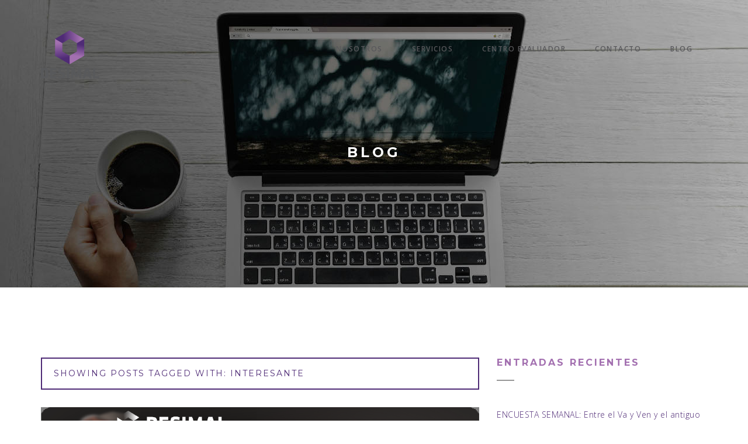

--- FILE ---
content_type: text/html; charset=UTF-8
request_url: https://desimal.mx/tag/interesante/
body_size: 69968
content:
<!DOCTYPE html>
<html lang="es">
<head>

<meta charset="utf-8">
<meta name="viewport" content="width=device-width, initial-scale=1, maximum-scale=1, user-scalable=0"/> 
<meta http-equiv="X-UA-Compatible" content="IE=edge">

	<!-- Global site tag (gtag.js) - Google Analytics -->
<script async src="https://www.googletagmanager.com/gtag/js?id=UA-137378239-1"></script>
<script>
  window.dataLayer = window.dataLayer || [];
  function gtag(){dataLayer.push(arguments);}
  gtag('js', new Date());

  gtag('config', 'UA-137378239-1');
</script>

<meta name="msapplication-TileColor" content="#232323" />
<meta name="theme-color" content="#232323" />

<title>interesante &#8211; Desimal &#8211; Agregando Valor</title>
<meta name='robots' content='max-image-preview:large' />
	<style>img:is([sizes="auto" i], [sizes^="auto," i]) { contain-intrinsic-size: 3000px 1500px }</style>
	
		<script type="text/javascript">
			var ajaxURL = "https://desimal.mx/wp-admin/admin-ajax.php";
			var siteURL = "https://desimal.mx";
			var themePath = "https://desimal.mx/wp-content/themes/quantum-wp";
		</script><link rel='dns-prefetch' href='//js.hs-scripts.com' />
<link rel='dns-prefetch' href='//maps.google.com' />
<link rel='dns-prefetch' href='//fonts.googleapis.com' />
<link rel="alternate" type="application/rss+xml" title="Desimal - Agregando Valor &raquo; Feed" href="https://desimal.mx/feed/" />
<link rel="alternate" type="application/rss+xml" title="Desimal - Agregando Valor &raquo; Feed de los comentarios" href="https://desimal.mx/comments/feed/" />
<link rel="alternate" type="application/rss+xml" title="Desimal - Agregando Valor &raquo; Etiqueta interesante del feed" href="https://desimal.mx/tag/interesante/feed/" />
<script type="text/javascript">
/* <![CDATA[ */
window._wpemojiSettings = {"baseUrl":"https:\/\/s.w.org\/images\/core\/emoji\/16.0.1\/72x72\/","ext":".png","svgUrl":"https:\/\/s.w.org\/images\/core\/emoji\/16.0.1\/svg\/","svgExt":".svg","source":{"concatemoji":"https:\/\/desimal.mx\/wp-includes\/js\/wp-emoji-release.min.js?ver=6.8.3"}};
/*! This file is auto-generated */
!function(s,n){var o,i,e;function c(e){try{var t={supportTests:e,timestamp:(new Date).valueOf()};sessionStorage.setItem(o,JSON.stringify(t))}catch(e){}}function p(e,t,n){e.clearRect(0,0,e.canvas.width,e.canvas.height),e.fillText(t,0,0);var t=new Uint32Array(e.getImageData(0,0,e.canvas.width,e.canvas.height).data),a=(e.clearRect(0,0,e.canvas.width,e.canvas.height),e.fillText(n,0,0),new Uint32Array(e.getImageData(0,0,e.canvas.width,e.canvas.height).data));return t.every(function(e,t){return e===a[t]})}function u(e,t){e.clearRect(0,0,e.canvas.width,e.canvas.height),e.fillText(t,0,0);for(var n=e.getImageData(16,16,1,1),a=0;a<n.data.length;a++)if(0!==n.data[a])return!1;return!0}function f(e,t,n,a){switch(t){case"flag":return n(e,"\ud83c\udff3\ufe0f\u200d\u26a7\ufe0f","\ud83c\udff3\ufe0f\u200b\u26a7\ufe0f")?!1:!n(e,"\ud83c\udde8\ud83c\uddf6","\ud83c\udde8\u200b\ud83c\uddf6")&&!n(e,"\ud83c\udff4\udb40\udc67\udb40\udc62\udb40\udc65\udb40\udc6e\udb40\udc67\udb40\udc7f","\ud83c\udff4\u200b\udb40\udc67\u200b\udb40\udc62\u200b\udb40\udc65\u200b\udb40\udc6e\u200b\udb40\udc67\u200b\udb40\udc7f");case"emoji":return!a(e,"\ud83e\udedf")}return!1}function g(e,t,n,a){var r="undefined"!=typeof WorkerGlobalScope&&self instanceof WorkerGlobalScope?new OffscreenCanvas(300,150):s.createElement("canvas"),o=r.getContext("2d",{willReadFrequently:!0}),i=(o.textBaseline="top",o.font="600 32px Arial",{});return e.forEach(function(e){i[e]=t(o,e,n,a)}),i}function t(e){var t=s.createElement("script");t.src=e,t.defer=!0,s.head.appendChild(t)}"undefined"!=typeof Promise&&(o="wpEmojiSettingsSupports",i=["flag","emoji"],n.supports={everything:!0,everythingExceptFlag:!0},e=new Promise(function(e){s.addEventListener("DOMContentLoaded",e,{once:!0})}),new Promise(function(t){var n=function(){try{var e=JSON.parse(sessionStorage.getItem(o));if("object"==typeof e&&"number"==typeof e.timestamp&&(new Date).valueOf()<e.timestamp+604800&&"object"==typeof e.supportTests)return e.supportTests}catch(e){}return null}();if(!n){if("undefined"!=typeof Worker&&"undefined"!=typeof OffscreenCanvas&&"undefined"!=typeof URL&&URL.createObjectURL&&"undefined"!=typeof Blob)try{var e="postMessage("+g.toString()+"("+[JSON.stringify(i),f.toString(),p.toString(),u.toString()].join(",")+"));",a=new Blob([e],{type:"text/javascript"}),r=new Worker(URL.createObjectURL(a),{name:"wpTestEmojiSupports"});return void(r.onmessage=function(e){c(n=e.data),r.terminate(),t(n)})}catch(e){}c(n=g(i,f,p,u))}t(n)}).then(function(e){for(var t in e)n.supports[t]=e[t],n.supports.everything=n.supports.everything&&n.supports[t],"flag"!==t&&(n.supports.everythingExceptFlag=n.supports.everythingExceptFlag&&n.supports[t]);n.supports.everythingExceptFlag=n.supports.everythingExceptFlag&&!n.supports.flag,n.DOMReady=!1,n.readyCallback=function(){n.DOMReady=!0}}).then(function(){return e}).then(function(){var e;n.supports.everything||(n.readyCallback(),(e=n.source||{}).concatemoji?t(e.concatemoji):e.wpemoji&&e.twemoji&&(t(e.twemoji),t(e.wpemoji)))}))}((window,document),window._wpemojiSettings);
/* ]]> */
</script>
<style id='wp-emoji-styles-inline-css' type='text/css'>

	img.wp-smiley, img.emoji {
		display: inline !important;
		border: none !important;
		box-shadow: none !important;
		height: 1em !important;
		width: 1em !important;
		margin: 0 0.07em !important;
		vertical-align: -0.1em !important;
		background: none !important;
		padding: 0 !important;
	}
</style>
<link rel='stylesheet' id='wp-block-library-css' href='https://desimal.mx/wp-includes/css/dist/block-library/style.min.css?ver=6.8.3' type='text/css' media='all' />
<style id='classic-theme-styles-inline-css' type='text/css'>
/*! This file is auto-generated */
.wp-block-button__link{color:#fff;background-color:#32373c;border-radius:9999px;box-shadow:none;text-decoration:none;padding:calc(.667em + 2px) calc(1.333em + 2px);font-size:1.125em}.wp-block-file__button{background:#32373c;color:#fff;text-decoration:none}
</style>
<style id='safe-svg-svg-icon-style-inline-css' type='text/css'>
.safe-svg-cover{text-align:center}.safe-svg-cover .safe-svg-inside{display:inline-block;max-width:100%}.safe-svg-cover svg{fill:currentColor;height:100%;max-height:100%;max-width:100%;width:100%}

</style>
<style id='global-styles-inline-css' type='text/css'>
:root{--wp--preset--aspect-ratio--square: 1;--wp--preset--aspect-ratio--4-3: 4/3;--wp--preset--aspect-ratio--3-4: 3/4;--wp--preset--aspect-ratio--3-2: 3/2;--wp--preset--aspect-ratio--2-3: 2/3;--wp--preset--aspect-ratio--16-9: 16/9;--wp--preset--aspect-ratio--9-16: 9/16;--wp--preset--color--black: #000000;--wp--preset--color--cyan-bluish-gray: #abb8c3;--wp--preset--color--white: #ffffff;--wp--preset--color--pale-pink: #f78da7;--wp--preset--color--vivid-red: #cf2e2e;--wp--preset--color--luminous-vivid-orange: #ff6900;--wp--preset--color--luminous-vivid-amber: #fcb900;--wp--preset--color--light-green-cyan: #7bdcb5;--wp--preset--color--vivid-green-cyan: #00d084;--wp--preset--color--pale-cyan-blue: #8ed1fc;--wp--preset--color--vivid-cyan-blue: #0693e3;--wp--preset--color--vivid-purple: #9b51e0;--wp--preset--gradient--vivid-cyan-blue-to-vivid-purple: linear-gradient(135deg,rgba(6,147,227,1) 0%,rgb(155,81,224) 100%);--wp--preset--gradient--light-green-cyan-to-vivid-green-cyan: linear-gradient(135deg,rgb(122,220,180) 0%,rgb(0,208,130) 100%);--wp--preset--gradient--luminous-vivid-amber-to-luminous-vivid-orange: linear-gradient(135deg,rgba(252,185,0,1) 0%,rgba(255,105,0,1) 100%);--wp--preset--gradient--luminous-vivid-orange-to-vivid-red: linear-gradient(135deg,rgba(255,105,0,1) 0%,rgb(207,46,46) 100%);--wp--preset--gradient--very-light-gray-to-cyan-bluish-gray: linear-gradient(135deg,rgb(238,238,238) 0%,rgb(169,184,195) 100%);--wp--preset--gradient--cool-to-warm-spectrum: linear-gradient(135deg,rgb(74,234,220) 0%,rgb(151,120,209) 20%,rgb(207,42,186) 40%,rgb(238,44,130) 60%,rgb(251,105,98) 80%,rgb(254,248,76) 100%);--wp--preset--gradient--blush-light-purple: linear-gradient(135deg,rgb(255,206,236) 0%,rgb(152,150,240) 100%);--wp--preset--gradient--blush-bordeaux: linear-gradient(135deg,rgb(254,205,165) 0%,rgb(254,45,45) 50%,rgb(107,0,62) 100%);--wp--preset--gradient--luminous-dusk: linear-gradient(135deg,rgb(255,203,112) 0%,rgb(199,81,192) 50%,rgb(65,88,208) 100%);--wp--preset--gradient--pale-ocean: linear-gradient(135deg,rgb(255,245,203) 0%,rgb(182,227,212) 50%,rgb(51,167,181) 100%);--wp--preset--gradient--electric-grass: linear-gradient(135deg,rgb(202,248,128) 0%,rgb(113,206,126) 100%);--wp--preset--gradient--midnight: linear-gradient(135deg,rgb(2,3,129) 0%,rgb(40,116,252) 100%);--wp--preset--font-size--small: 13px;--wp--preset--font-size--medium: 20px;--wp--preset--font-size--large: 36px;--wp--preset--font-size--x-large: 42px;--wp--preset--spacing--20: 0.44rem;--wp--preset--spacing--30: 0.67rem;--wp--preset--spacing--40: 1rem;--wp--preset--spacing--50: 1.5rem;--wp--preset--spacing--60: 2.25rem;--wp--preset--spacing--70: 3.38rem;--wp--preset--spacing--80: 5.06rem;--wp--preset--shadow--natural: 6px 6px 9px rgba(0, 0, 0, 0.2);--wp--preset--shadow--deep: 12px 12px 50px rgba(0, 0, 0, 0.4);--wp--preset--shadow--sharp: 6px 6px 0px rgba(0, 0, 0, 0.2);--wp--preset--shadow--outlined: 6px 6px 0px -3px rgba(255, 255, 255, 1), 6px 6px rgba(0, 0, 0, 1);--wp--preset--shadow--crisp: 6px 6px 0px rgba(0, 0, 0, 1);}:where(.is-layout-flex){gap: 0.5em;}:where(.is-layout-grid){gap: 0.5em;}body .is-layout-flex{display: flex;}.is-layout-flex{flex-wrap: wrap;align-items: center;}.is-layout-flex > :is(*, div){margin: 0;}body .is-layout-grid{display: grid;}.is-layout-grid > :is(*, div){margin: 0;}:where(.wp-block-columns.is-layout-flex){gap: 2em;}:where(.wp-block-columns.is-layout-grid){gap: 2em;}:where(.wp-block-post-template.is-layout-flex){gap: 1.25em;}:where(.wp-block-post-template.is-layout-grid){gap: 1.25em;}.has-black-color{color: var(--wp--preset--color--black) !important;}.has-cyan-bluish-gray-color{color: var(--wp--preset--color--cyan-bluish-gray) !important;}.has-white-color{color: var(--wp--preset--color--white) !important;}.has-pale-pink-color{color: var(--wp--preset--color--pale-pink) !important;}.has-vivid-red-color{color: var(--wp--preset--color--vivid-red) !important;}.has-luminous-vivid-orange-color{color: var(--wp--preset--color--luminous-vivid-orange) !important;}.has-luminous-vivid-amber-color{color: var(--wp--preset--color--luminous-vivid-amber) !important;}.has-light-green-cyan-color{color: var(--wp--preset--color--light-green-cyan) !important;}.has-vivid-green-cyan-color{color: var(--wp--preset--color--vivid-green-cyan) !important;}.has-pale-cyan-blue-color{color: var(--wp--preset--color--pale-cyan-blue) !important;}.has-vivid-cyan-blue-color{color: var(--wp--preset--color--vivid-cyan-blue) !important;}.has-vivid-purple-color{color: var(--wp--preset--color--vivid-purple) !important;}.has-black-background-color{background-color: var(--wp--preset--color--black) !important;}.has-cyan-bluish-gray-background-color{background-color: var(--wp--preset--color--cyan-bluish-gray) !important;}.has-white-background-color{background-color: var(--wp--preset--color--white) !important;}.has-pale-pink-background-color{background-color: var(--wp--preset--color--pale-pink) !important;}.has-vivid-red-background-color{background-color: var(--wp--preset--color--vivid-red) !important;}.has-luminous-vivid-orange-background-color{background-color: var(--wp--preset--color--luminous-vivid-orange) !important;}.has-luminous-vivid-amber-background-color{background-color: var(--wp--preset--color--luminous-vivid-amber) !important;}.has-light-green-cyan-background-color{background-color: var(--wp--preset--color--light-green-cyan) !important;}.has-vivid-green-cyan-background-color{background-color: var(--wp--preset--color--vivid-green-cyan) !important;}.has-pale-cyan-blue-background-color{background-color: var(--wp--preset--color--pale-cyan-blue) !important;}.has-vivid-cyan-blue-background-color{background-color: var(--wp--preset--color--vivid-cyan-blue) !important;}.has-vivid-purple-background-color{background-color: var(--wp--preset--color--vivid-purple) !important;}.has-black-border-color{border-color: var(--wp--preset--color--black) !important;}.has-cyan-bluish-gray-border-color{border-color: var(--wp--preset--color--cyan-bluish-gray) !important;}.has-white-border-color{border-color: var(--wp--preset--color--white) !important;}.has-pale-pink-border-color{border-color: var(--wp--preset--color--pale-pink) !important;}.has-vivid-red-border-color{border-color: var(--wp--preset--color--vivid-red) !important;}.has-luminous-vivid-orange-border-color{border-color: var(--wp--preset--color--luminous-vivid-orange) !important;}.has-luminous-vivid-amber-border-color{border-color: var(--wp--preset--color--luminous-vivid-amber) !important;}.has-light-green-cyan-border-color{border-color: var(--wp--preset--color--light-green-cyan) !important;}.has-vivid-green-cyan-border-color{border-color: var(--wp--preset--color--vivid-green-cyan) !important;}.has-pale-cyan-blue-border-color{border-color: var(--wp--preset--color--pale-cyan-blue) !important;}.has-vivid-cyan-blue-border-color{border-color: var(--wp--preset--color--vivid-cyan-blue) !important;}.has-vivid-purple-border-color{border-color: var(--wp--preset--color--vivid-purple) !important;}.has-vivid-cyan-blue-to-vivid-purple-gradient-background{background: var(--wp--preset--gradient--vivid-cyan-blue-to-vivid-purple) !important;}.has-light-green-cyan-to-vivid-green-cyan-gradient-background{background: var(--wp--preset--gradient--light-green-cyan-to-vivid-green-cyan) !important;}.has-luminous-vivid-amber-to-luminous-vivid-orange-gradient-background{background: var(--wp--preset--gradient--luminous-vivid-amber-to-luminous-vivid-orange) !important;}.has-luminous-vivid-orange-to-vivid-red-gradient-background{background: var(--wp--preset--gradient--luminous-vivid-orange-to-vivid-red) !important;}.has-very-light-gray-to-cyan-bluish-gray-gradient-background{background: var(--wp--preset--gradient--very-light-gray-to-cyan-bluish-gray) !important;}.has-cool-to-warm-spectrum-gradient-background{background: var(--wp--preset--gradient--cool-to-warm-spectrum) !important;}.has-blush-light-purple-gradient-background{background: var(--wp--preset--gradient--blush-light-purple) !important;}.has-blush-bordeaux-gradient-background{background: var(--wp--preset--gradient--blush-bordeaux) !important;}.has-luminous-dusk-gradient-background{background: var(--wp--preset--gradient--luminous-dusk) !important;}.has-pale-ocean-gradient-background{background: var(--wp--preset--gradient--pale-ocean) !important;}.has-electric-grass-gradient-background{background: var(--wp--preset--gradient--electric-grass) !important;}.has-midnight-gradient-background{background: var(--wp--preset--gradient--midnight) !important;}.has-small-font-size{font-size: var(--wp--preset--font-size--small) !important;}.has-medium-font-size{font-size: var(--wp--preset--font-size--medium) !important;}.has-large-font-size{font-size: var(--wp--preset--font-size--large) !important;}.has-x-large-font-size{font-size: var(--wp--preset--font-size--x-large) !important;}
:where(.wp-block-post-template.is-layout-flex){gap: 1.25em;}:where(.wp-block-post-template.is-layout-grid){gap: 1.25em;}
:where(.wp-block-columns.is-layout-flex){gap: 2em;}:where(.wp-block-columns.is-layout-grid){gap: 2em;}
:root :where(.wp-block-pullquote){font-size: 1.5em;line-height: 1.6;}
</style>
<link rel='stylesheet' id='contact-form-7-css' href='https://desimal.mx/wp-content/plugins/contact-form-7/includes/css/styles.css?ver=6.1.1' type='text/css' media='all' />
<link rel='stylesheet' id='rs-plugin-settings-css' href='https://desimal.mx/wp-content/plugins/revslider/public/assets/css/settings.css?ver=5.4.8.1' type='text/css' media='all' />
<style id='rs-plugin-settings-inline-css' type='text/css'>
#rs-demo-id {}
</style>
<link rel='stylesheet' id='quantum_wp_reset-css' href='https://desimal.mx/wp-content/themes/quantum-wp/assets/css/reset.css?ver=6.8.3' type='text/css' media='all' />
<link rel='stylesheet' id='quantum_wp_grid-css' href='https://desimal.mx/wp-content/themes/quantum-wp/assets/css/grid.css?ver=6.8.3' type='text/css' media='all' />
<link rel='stylesheet' id='quantum_wp_elements-css' href='https://desimal.mx/wp-content/themes/quantum-wp/assets/css/elements.css?ver=6.8.3' type='text/css' media='all' />
<link rel='stylesheet' id='quantum_wp_layout-css' href='https://desimal.mx/wp-content/themes/quantum-wp/assets/css/layout.css?ver=6.8.3' type='text/css' media='all' />
<link rel='stylesheet' id='quantum_wp_bxslider-css-css' href='https://desimal.mx/wp-content/themes/quantum-wp/assets/vendors/bxslider/jquery.bxslider.css?ver=6.8.3' type='text/css' media='all' />
<link rel='stylesheet' id='quantum_wp_components-css' href='https://desimal.mx/wp-content/themes/quantum-wp/assets/css/components.css?ver=6.8.3' type='text/css' media='all' />
<link rel='stylesheet' id='quantum_wp_wordpress-css' href='https://desimal.mx/wp-content/themes/quantum-wp/assets/css/wordpress.css?ver=6.8.3' type='text/css' media='all' />
<link rel='stylesheet' id='quantum_wp_shop-css' href='https://desimal.mx/wp-content/themes/quantum-wp/woocommerce/woocommerce.css?ver=6.8.3' type='text/css' media='all' />
<link rel='stylesheet' id='quantum_wp_fontawesome-css-css' href='https://desimal.mx/wp-content/themes/quantum-wp/assets/fonts/fontawesome/font-awesome.min.css?ver=6.8.3' type='text/css' media='all' />
<link rel='stylesheet' id='quantum_wp_iconfontcustom-css-css' href='https://desimal.mx/wp-content/themes/quantum-wp/assets/fonts/iconfontcustom/icon-font-custom.css?ver=6.8.3' type='text/css' media='all' />
<link rel='stylesheet' id='googlefonts-Open+Sans-css' href='//fonts.googleapis.com/css?family=Open+Sans%3A300%2C300italic%2Cregular%2Citalic%2C600%2C600italic%2C700%2C700italic%2C800%2C800italic&#038;ver=6.8.3' type='text/css' media='all' />
<link rel='stylesheet' id='googlefonts-Montserrat-css' href='//fonts.googleapis.com/css?family=Montserrat%3Aregular%2C700&#038;ver=6.8.3' type='text/css' media='all' />
<link rel='stylesheet' id='quantum_wp_animations-css' href='https://desimal.mx/wp-content/themes/quantum-wp/assets/vendors/animations/animate.min.css?ver=6.8.3' type='text/css' media='all' />
<link rel='stylesheet' id='quantum_wp_magnificpopup-css-css' href='https://desimal.mx/wp-content/themes/quantum-wp/assets/vendors/magnificpopup/magnific-popup.css?ver=6.8.3' type='text/css' media='all' />
<link rel='stylesheet' id='theme-style-css' href='https://desimal.mx/wp-content/themes/quantum-wp/style.css?ver=6.8.3' type='text/css' media='all' />
<style id='theme-style-inline-css' type='text/css'>
		
			
				
						
				/*	###	EWF Custom Colors 	*/
				
					body {
		color: #979797;
	}
	
	h1, 
	h2, 
	h3, 
	h4, 
	h5, 
	h6 {
		color: #a370b0;
	}
	
	abbr[title] {  
		border-bottom: 1px dotted #999; 
	}
	
	hr { 
		border: solid #e1e1e1; 
	}
	
	code { 
		border: 1px solid #e1e1e1;
		background-color: #e1e1e1;  
		color: #4f2b76;  
	}
	
	pre { 
		border: 1px solid #e1e1e1;	
		background-color: #e1e1e1;
		color: #979797; 	
	}
	
	mark,
	ins {
		border: 1px solid #e1e1e1;
		background-color: #e1e1e1;
		color: #979797;	
	}
	
	.hr { 
		border-top: 1px solid #e1e1e1;  
	}
	
	.text-highlight { 
		background-color: #4f2b76; 
		color: #fff; 
	}

	.mute{ color: #999; }
	
	a, 
	a:visited { 
		color: #4f2b76;  
	}
	
	a:active {
 		background: transparent;
	}	
	
	ul.check li:before { 
		background-color: #4f2b76;
		color: #fff;
	}
	
	ul.check-2 li:before { 
		border: 1px solid #4f2b76;
		color: #4f2b76;
	}	
	
	ul.fill-circle li:before { 
		color: #4f2b76;
	}

	table,
	th,
	td { border: 1px solid #e1e1e1; }

	fieldset legend {
		background: #fff;							
	}
	
	::-moz-placeholder,
	::-webkit-input-placeholder,
	:-ms-input-placeholder {
		color: #999;
	}
	
	input[type="text"],
	input[type="password"],
	input[type="date"],
	input[type="datetime"],
	input[type="datetime-local"],
	input[type="month"],
	input[type="week"],
	input[type="email"],
	input[type="number"],
	input[type="search"],
	input[type="tel"],
	input[type="time"],
	input[type="url"],
	input[type="color"],
	textarea {	
		border: 2px solid #e1e1e1;
		background-color: #fff;
		color: #979797;
	}

	input[type="text"]:focus,
	input[type="password"]:focus,
	input[type="date"]:focus,
	input[type="datetime"]:focus,
	input[type="datetime-local"]:focus,
	input[type="month"]:focus,
	input[type="week"]:focus,
	input[type="email"]:focus,
	input[type="number"]:focus,
	input[type="search"]:focus,
	input[type="tel"]:focus,
	input[type="time"]:focus,
	input[type="url"]:focus,
	input[type="color"]:focus,
	textarea:focus {
		border-color: #bbb;
	}

	input[type="text"]:disabled,
	input[type="password"]:disabled,
	input[type="date"]:disabled,
	input[type="datetime"]:disabled,
	input[type="datetime-local"]:disabled,
	input[type="month"]:disabled,
	input[type="week"]:disabled,
	input[type="email"]:disabled,
	input[type="number"]:disabled,
	input[type="search"]:disabled,
	input[type="tel"]:disabled,
	input[type="time"]:disabled,
	input[type="url"]:disabled,
	input[type="color"]:disabled,
	textarea:disabled {
		background-color: #f3f3f3;
	}

	input[type="text"][disabled],
	input[type="text"][readonly],
	fieldset[disabled] input[type="text"],
	input[type="password"][disabled],
	input[type="password"][readonly],
	fieldset[disabled] input[type="password"],
	input[type="date"][disabled],
	input[type="date"][readonly],
	fieldset[disabled] input[type="date"],
	input[type="datetime"][disabled],
	input[type="datetime"][readonly],
	fieldset[disabled] input[type="datetime"],
	input[type="datetime-local"][disabled],
	input[type="datetime-local"][readonly],
	fieldset[disabled] input[type="datetime-local"],
	input[type="month"][disabled],
	input[type="month"][readonly],
	fieldset[disabled] input[type="month"],
	input[type="week"][disabled],
	input[type="week"][readonly],
	fieldset[disabled] input[type="week"],
	input[type="email"][disabled],
	input[type="email"][readonly],
	fieldset[disabled] input[type="email"],
	input[type="number"][disabled],
	input[type="number"][readonly],
	fieldset[disabled] input[type="number"],
	input[type="search"][disabled],
	input[type="search"][readonly],
	fieldset[disabled] input[type="search"],
	input[type="tel"][disabled],
	input[type="tel"][readonly],
	fieldset[disabled] input[type="tel"],
	input[type="time"][disabled],
	input[type="time"][readonly],
	fieldset[disabled] input[type="time"],
	input[type="url"][disabled],
	input[type="url"][readonly],
	fieldset[disabled] input[type="url"],
	input[type="color"][disabled],
	input[type="color"][readonly],
	fieldset[disabled] input[type="color"],
	textarea[disabled],
	textarea[readonly],
	fieldset[disabled] textarea {
		background-color: #f3f3f3;
	}
	
	select {
		border: 1px solid #e1e1e1;
		background-color: #fff;
		color: #979797;
	}

	select:disabled {
		background-color: #f3f3f3;
	}
	
	select:focus { border-color: #bbb; }
	
	button,
	input[type="reset"],
	input[type="submit"],
	input[type="button"]{
		border: 1px solid #4f2b76;
		background-color: #4f2b76;
		color: #fff;
	}

	#wrap {
		background-color: #fff;
	}
	
	.ewf-boxed-layout #wrap {
		-webkit-box-shadow: 0 0 6px rgba(0, 0, 0, 0.3);  
		   -moz-box-shadow: 0 0 6px rgba(0, 0, 0, 0.3);    
				box-shadow: 0 0 6px rgba(0, 0, 0, 0.3);  
	}
	
	@media (min-width: 768px) and (max-width: 991px) {
		
		#header {
			background-color: #fff;
		}
		
	}
	
	@media (max-width: 767px) {
		
		#header {
			background-color: #fff;
		}
		
	}
	
	.sf-menu a {
		color: #58585b; 
	}
	
	.sf-menu > li > a,
	.sf-menu > li.dropdown > a {
		color: #58585b;
	}
	
	.sf-menu > li.current > a,
	.sf-menu li.sfHover > a,
	.sf-menu a:hover,
	.sf-menu li.sfHover a:hover {
		color: #a370b0;	
	}
	
	.sf-menu li.dropdown ul {
		background-color: #ffffff;
	}
	
	.sf-mega {
		background-color: #ffffff;
	}
	
	.sf-arrows .sf-with-ul:after {
		border: 4px solid transparent;
		border-top-color: #58585b;
	}
		
	.sf-arrows > li > .sf-with-ul:focus:after,
	.sf-arrows > li:hover > .sf-with-ul:after,
	.sf-arrows > .sfHover > .sf-with-ul:after { border-top-color: #a370b0; }
		
	.sf-arrows ul .sf-with-ul:after {
		border-color: transparent;
		border-left-color: #58585b;
	}
	
	.sf-arrows ul li > .sf-with-ul:focus:after,
	.sf-arrows ul li:hover > .sf-with-ul:after,
	.sf-arrows ul .sfHover > .sf-with-ul:after { border-left-color: #a370b0; }
			
	#mobile-menu {
		border-bottom: 1px solid #e1e1e1;
		background-color: #0b0b0b;
	}

	#mobile-menu li a {
		border-top: 1px solid #e1e1e1;
		color: #58585b;
	}
	
	#mobile-menu .mobile-menu-submenu-arrow {
		border-left: 1px solid #e1e1e1;
		color: #58585b;
	}
	
	#mobile-menu .mobile-menu-submenu-arrow:hover { background-color: #a370b0; }
				
	#mobile-menu-trigger { 
		color: #58585b;
	}		
	
	#custom-search-button { 
		color: #58585b;
	}
	
	#custom-search-form-container {
		background-color: rgba(38, 38, 38, 0.95);
	}
	
	#custom-search-form #s {
		border-color: #fff;
		background-color: #fff;
	}
	
	
	#custom-search-form #s:focus { border-color: #ffffff; }
	
	#custom-search-form a.custom-search-form-close {
		color: #fff;
	}

	@media (min-width: 1025px) {
		
		#header.stuck {
			box-shadow: 0 1px 3px rgba(0, 0, 0, 0.2);			
			background-color: #ffffff;
		}
	
	}
   	

	#footer-top {
		background-color: #262626;
		color: #ffffff;
	}
	
	#footer-top a,
	#footer-top h1,
	#footer-top h2,
	#footer-top h3,
	#footer-top h4,
	#footer-top h5,
	#footer-top h6 { color: #ffffff; }	
	
	#footer { 	
		background-color: #0b0b0b;
		color: #ffffff;
	}
	
	#footer a,
	#footer h1,
	#footer h2,
	#footer h3,
	#footer h4,
	#footer h5,
	#footer h6 { color: #ffffff; }
  
	#footer-bottom { 
		background-color: #262626;
		color: #979797;	
	}
	
	#footer-bottom a,
	#footer-bottom h1,
	#footer-bottom h2,
	#footer-bottom h3,
	#footer-bottom h4,
	#footer-bottom h5,
	#footer-bottom h6 { color: #979797; }

	#back-to-top {
		background-color: #000;
		color: #fff;
	}
	
	#back-to-top:hover { background-color: rgba(0, 0, 0, 0.7); }
	#back-to-top:hover i { color: #fff; }
   
	.vc_tta-color-grey.vc_tta-style-classic .vc_tta-panel .vc_tta-panel-heading {
		border: 2px solid #979797 !important;
		background-color: transparent !important;
	}
	
	.vc_tta-color-grey.vc_tta-style-classic .vc_tta-panel .vc_tta-panel-title > a {
		color: #979797 !important;
	}
	
	.vc_tta-color-grey.vc_tta-style-classic .vc_tta-panel:hover .vc_tta-panel-heading,
	.vc_tta-color-grey.vc_tta-style-classic .vc_tta-panel.vc_active .vc_tta-panel-heading {
		border-color: #4f2b76 !important;	
	}
	
	.vc_tta-color-grey.vc_tta-style-classic .vc_tta-panel:hover .vc_tta-panel-title > a,
	.vc_tta-color-grey.vc_tta-style-classic .vc_tta-panel.vc_active .vc_tta-panel-title > a {
		color: #4f2b76 !important;
	}

	.alert {
		border: 2px solid #4f2b76;
		background-color: #fff;
		color: #4f2b76;
	}
	
	.alert.info {
		border: 2px solid #4f2b76;
		color: #4f2b76;
	}
	
	.alert.success {
		border: 2px solid #5bb254;
		color: #5bb254;
	}
	
	.alert.error {
		border: 2px solid #ff3b3b;
		color: #ff3b3b;
	}
	
	.alert.warning {
		border: 2px solid #eed377;
		color: #eed377;
	}
   
	.btn { 
		border: 2px solid #4f2b76;
		background-color: #4f2b76;
		color: #fff;
	}
	
	a.btn { 
		color: #fff;
	}
	
	.btn:hover { 
		background: transparent;
		color: #4f2b76;
	}
	
	.btn-white {
		border: 2px solid #4f2b76 !important;
		background-color: #fff !important;
		color: #4f2b76 !important;
	}

	.btn-white:hover { 
		border-color: #4f2b76 !important;
		background-color: #4f2b76 !important;
		color: #fff !important;
	}
	
	.divider.single-line { border-top: 1px solid #e1e1e1; }
	
	.divider.double-line { border-top: 4px double #e1e1e1; }
	
	.headline h6 {
		color: #979797;
	}
		
	.icon-box-1 > i {
		color: #4f2b76;  
	} 
		
	.icon-box-2 > i { 
		border: 2px solid #4f2b76;
		color: #4f2b76;
	}
	
	.icon-box-2 h5:after {
		border-bottom: 2px solid #e1e1e1;
	}	
	
	.icon-box-2:hover > i {
		background-color: #4f2b76;
		color: #fff;
	}

	.icon-box-3 > i { 
		color: #4f2b76;
	} 
	
	.icon-box-3 h4:after {
		border-bottom: 2px solid #e1e1e1;
	}
   
	.icon-box-4 { 
		border: 2px solid #e1e1e1; 
	}	
	
	.icon-box-4:hover { 
		border-color: #4f2b76;
		background-color: #4f2b76;
		color: #fff;
	}
	
	.icon-box-4:hover a { color: #fff; }
		
	.icon-box-5 > i { 
		color: #4f2b76;
	}
	
	.icon-box-5 h4:after {
		border-bottom: 2px solid #e1e1e1;
	}
	
	.milestone .milestone-content {
		color: #4f2b76;
	}
	
	.horizontal-process-builder:before {
		border-top: 2px solid #4f2b76;
	}
	
	.horizontal-process-builder li i {
		border: 2px solid #4f2b76;
		background-color: #4f2b76;
		color: #fff;
	}
	
	.horizontal-process-builder li:hover i { 
		background-color: #fff;
		color: #4f2b76;
	}
	
	.pie-chart i, 
	.pie-chart .pie-chart-custom-text, 
	.pie-chart .pie-chart-percent {
		color: #4f2b76;
	}
	
	.pricing-table {
		border: 2px solid #4f2b76;
	}
	
	.pricing-table-offer ul li:after {
		border-bottom: 1px solid #4f2b76;
	}
	
	.pricing-table:hover {
		border-color: #4f2b76;
		box-shadow: 0 0 20px 10px #4f2b76;
	}
	
	.progress-bar {
		background-color: #4f2b76;
	}
	
	.progress-bar .progress-bar-outer {
		background-color: #4f2b76;
	}
	

	.tparrows.tp-leftarrow.default,
	.tparrows.tp-rightarrow.default {
		border: 2px solid #fff;
	}


	.caption.subtitle:after {
		border-bottom: 2px solid #4f2b76;
	}

	a.social-icon {
		border: 2px solid #4f2b76;
		color: #4f2b76;
	}
	
	a.social-icon:hover {
		color: #fff;
	}
		
	.vc_tta-color-grey.vc_tta-style-classic .vc_tta-tab > a {
		border: 2px solid #e1e1e1 !important;
		background-color: #e1e1e1 !important;
		color: #fff !important;
	}
	
	.vc_tta-color-grey.vc_tta-style-classic .vc_tta-tab:hover > a,
	.vc_tta-color-grey.vc_tta-style-classic .vc_tta-tab.vc_active > a {
		border-color: #4f2b76 !important;
		border-bottom-color: #fff !important;
		background-color: #fff !important;
		color: #4f2b76 !important;
	}
	
	.vc_tta-color-grey.vc_tta-style-classic.vc_tta-tabs .vc_tta-panels {
		border: 2px solid #4f2b76 !important;
		background-color: transparent !important;
	}
	
	.team-member h6 {
		color: #979797;
	}
	
	.portfolio-item-overlay {
		background-color: rgba(0, 0, 0, 0.7);
		color: #fff;
	}
	
	.portfolio-item-overlay a { color: #fff; }
	
	.portfolio-item-overlay-actions .portfolio-item-zoom i,
	.portfolio-item-overlay-actions .portfolio-item-link i {
		color: #fff; 
	}
	
	.portfolio-filter ul li a {
		border: 2px solid transparent;
		color: #979797;
	}
	
	.portfolio-filter ul li a:hover,
	.portfolio-filter ul li a.active { 
		border-color: #4f2b76;
		color: #4f2b76; 
	}

	.portfolio-pagination .page-numbers {
		border: 2px solid #4f2b76;
	}

	.portfolio-pagination .page-numbers:hover,
	.portfolio-pagination .page-numbers.current {
		background-color: #4f2b76;
		color: #fff;
	}
	
	.portfolio-pagination .page-numbers.dots:hover {
		background-color: transparent;
		color: #4f2b76;
	}
   
	
	
	.bx-wrapper .bx-controls-direction a {
		border: 2px solid #e1e1e1;
		background-color: #e1e1e1;
	}	
	
	.bx-wrapper .bx-pager.bx-default-pager a {
		border: 1px solid #e1e1e1;
		background: #e1e1e1;
	}
	
	.bx-wrapper .bx-pager.bx-default-pager a:hover,
	.bx-wrapper .bx-pager.bx-default-pager a.active {
		border-color: #4f2b76;
		background: #4f2b76;
	}
	
	.images-slider .bx-wrapper .bx-controls-direction a { 
		border-color: #fff;
		background-color: transparent;
		
	}

	.woocommerce table th {
		color: #fff;
	}	
	
	.address {
		border: 2px solid #e1e1e1;		
	}
	
	.woocommerce a.add_to_cart_button,
	.woocommerce a.added_to_cart {
		background-color: #4f2b76;
		border: 2px solid #4f2b76;
		color: #fff;
	}

	.woocommerce a.add_to_cart_button:hover,
	.woocommerce a.added_to_cart:hover {
		background-color: #4f2b76;
		color: #fff;
	}
	
	.caption-text,
	.wp-caption-text {
		color: #e1e1e1;
	}

	.gallery-caption {
		display: block;
		padding: 10px 0;
		color: #e1e1e1;
	}
   
   .sticky {
		border: 1px solid #e1e1e1; 
	}
	
	.sticky-post {
		background-color: #4f2b76;
		color: #fff;
	}

	span.posted-on {
		border: 2px solid #4f2b76;
		color: #4f2b76;
	}
	
	.byline a,
	.cat-links a,
	.tags-links a,
	.comments-link a,
	.post-format a,
	.full-size-link a,
	.edit-link a { 
		color: #979797;
	}
	
	.format-quote .post-content {
		border: 2px solid #4f2b76;
	}
	
	.format-quote .post-content blockquote {
		color: #4f2b76;
	}
	
	.format-link .post-content {
		border: 2px solid #4f2b76;
	}
	
	.format-link .post-content a {
		color: #4f2b76;
	}
	
	.format-link .post-content a.more-link {
		color: #fff;
	}
	
	.format-link .post-content a.more-link:hover {
		color: #4f2b76;	
	}	
	
	.format-aside .post-content {
		border: 2px solid #4f2b76;
		color: #4f2b76;
	}
	
	.format-status .post-content {
		border: 2px solid #4f2b76;
		color: #4f2b76;
	}

	.pagination .page-numbers {
		border: 2px solid #4f2b76;
	}

	.pagination .page-numbers:hover,
	.pagination .page-numbers.current {
		background-color: #4f2b76;
		color: #fff;
	}
	
	.pagination .page-numbers.dots:hover {
		background-color: transparent;
		color: #4f2b76;
	}
	
	.comments-title:after {
		border-bottom: 2px solid #e1e1e1	}

	.comment-list .pingback,
	.comment-list .trackback {
		border-bottom: 1px solid #e1e1e1;
	}

	.comment-list .reply a {
		border: 2px solid #4f2b76;
		background-color: #4f2b76;
		color: #fff;
	}
	
	.comment-list .reply a:hover { 
		background: transparent;
		color: #4f2b76;
	}	

	.required { color: #ff3b3b; }
	
	.comment-reply-title:after {
		border-bottom: 2px solid #e1e1e1	}
	
	.widget-title:after {
		border-bottom: 2px solid #979797;
	}
	
	#footer-top .widget-title:after { border-bottom: 2px solid #ffffff; }
	
	#footer .widget-title:after { border-bottom: 2px solid #ffffff; }
	
	#footer-bottom .widget-title:after { border-bottom: 2px solid #979797; }
	
	.widget_pages ul li:before {
		color: #4f2b76;
	}
	
	#footer-top .widget_pages ul li:before,
	#footer .widget_pages ul li:before,
	#footer-bottom .widget_pages ul li:before { color: #fff; } 
	
	.widget_archive ul li:before {
		color: #4f2b76;
	}
	
	#footer-top .widget_archive ul li:before,
	#footer .widget_archive ul li:before,
	#footer-bottom .widget_archive ul li:before { color: #fff; }
	
	.widget_categories ul li:before {
		color: #4f2b76;
	}
	
	#footer-top .widget_categories ul li:before,
	#footer .widget_categories ul li:before,
	#footer-bottom .widget_categories ul li:before { color: #fff; }
	
	.widget_meta ul li:before {
		color: #4f2b76;
	}
	
	#footer-top .widget_meta ul li:before,
	#footer .widget_meta ul li:before,
	#footer-bottom .widget_meta ul li:before { color: #fff; }
	
	.widget_tag_cloud a {
		border: 2px solid #979797;
		color: #979797;
	}
	
	.widget_tag_cloud a:hover {
		border-color: #4f2b76;
		background-color: #4f2b76;
		color: #fff;
	}
	
	#footer-top .widget_tag_cloud a:hover,
	#footer-bottom .widget_tag_cloud a:hover { border-color: #fff; }
	
	#wp-calendar tbody a {
		background-color: #4f2b76;
		color: #fff;
	} 
	
	.widget_nav_menu ul li:before {
		color: #4f2b76;
	}
	
	#footer-top .widget_nav_menu ul li:before,
	#footer .widget_nav_menu ul li:before,
	#footer-bottom .widget_nav_menu ul li:before { color: #fff; }
	
	#newsletter-subscribe-form input[type="text"] {
		border: 1px solid #4f2b76;
	}
	
	#footer-top #newsletter-subscribe-form input[type="submit"],
	#footer #newsletter-subscribe-form input[type="submit"], 
	#footer-bottom #newsletter-subscribe-form input[type="submit"] { border-color: #fff; }
	
	#footer-top #newsletter-subscribe-form input[type="submit"]:hover,
	#footer #newsletter-subscribe-form input[type="submit"]:hover,
	#footer-bottom #newsletter-subscribe-form input[type="submit"]:hover {
		background-color: #fff;
		color: #4f2b76;
	}
	
	.ewf_widget_latest_posts ul li a { color: #979797; }
	
	.ewf_widget_latest_posts ul li .title {
		color: #4f2b76;
	}
	
	.ewf_widget_navigation ul li:before {
		color: #4f2b76;
	}
	
	#footer-top .ewf_widget_navigation ul li:before,
	#footer .ewf_widget_navigation ul li:before,
	#footer-bottom .ewf_widget_navigation ul li:before { color: #fff; }
	
	#footer-top .ewf_widget_social_media a.social-icon,
	#footer .ewf_widget_social_media a.social-icon,
	#footer-bottom .ewf_widget_social_media a.social-icon { border-color: #fff; }			

			
				
		
		
</style>
<link rel='stylesheet' id='heateor_sss_frontend_css-css' href='https://desimal.mx/wp-content/plugins/sassy-social-share/public/css/sassy-social-share-public.css?ver=3.3.77' type='text/css' media='all' />
<style id='heateor_sss_frontend_css-inline-css' type='text/css'>
.heateor_sss_button_instagram span.heateor_sss_svg,a.heateor_sss_instagram span.heateor_sss_svg{background:radial-gradient(circle at 30% 107%,#fdf497 0,#fdf497 5%,#fd5949 45%,#d6249f 60%,#285aeb 90%)}.heateor_sss_horizontal_sharing .heateor_sss_svg,.heateor_sss_standard_follow_icons_container .heateor_sss_svg{color:#fff;border-width:0px;border-style:solid;border-color:transparent}.heateor_sss_horizontal_sharing .heateorSssTCBackground{color:#666}.heateor_sss_horizontal_sharing span.heateor_sss_svg:hover,.heateor_sss_standard_follow_icons_container span.heateor_sss_svg:hover{border-color:transparent;}.heateor_sss_vertical_sharing span.heateor_sss_svg,.heateor_sss_floating_follow_icons_container span.heateor_sss_svg{color:#fff;border-width:0px;border-style:solid;border-color:transparent;}.heateor_sss_vertical_sharing .heateorSssTCBackground{color:#666;}.heateor_sss_vertical_sharing span.heateor_sss_svg:hover,.heateor_sss_floating_follow_icons_container span.heateor_sss_svg:hover{border-color:transparent;}@media screen and (max-width:783px) {.heateor_sss_vertical_sharing{display:none!important}}div.heateor_sss_sharing_title{text-align:center}div.heateor_sss_sharing_ul{width:100%;text-align:center;}div.heateor_sss_horizontal_sharing div.heateor_sss_sharing_ul a{float:none!important;display:inline-block;}
</style>
<script type="text/javascript" src="https://desimal.mx/wp-includes/js/jquery/jquery.min.js?ver=3.7.1" id="jquery-core-js"></script>
<script type="text/javascript" src="https://desimal.mx/wp-includes/js/jquery/jquery-migrate.min.js?ver=3.4.1" id="jquery-migrate-js"></script>
<script type="text/javascript" src="https://desimal.mx/wp-content/plugins/revslider/public/assets/js/jquery.themepunch.tools.min.js?ver=5.4.8.1" id="tp-tools-js"></script>
<script type="text/javascript" src="https://desimal.mx/wp-content/plugins/revslider/public/assets/js/jquery.themepunch.revolution.min.js?ver=5.4.8.1" id="revmin-js"></script>
<link rel="https://api.w.org/" href="https://desimal.mx/wp-json/" /><link rel="alternate" title="JSON" type="application/json" href="https://desimal.mx/wp-json/wp/v2/tags/136" /><link rel="EditURI" type="application/rsd+xml" title="RSD" href="https://desimal.mx/xmlrpc.php?rsd" />
<meta name="generator" content="WordPress 6.8.3" />
			<!-- DO NOT COPY THIS SNIPPET! Start of Page Analytics Tracking for HubSpot WordPress plugin v11.3.16-->
			<script class="hsq-set-content-id" data-content-id="listing-page">
				var _hsq = _hsq || [];
				_hsq.push(["setContentType", "listing-page"]);
			</script>
			<!-- DO NOT COPY THIS SNIPPET! End of Page Analytics Tracking for HubSpot WordPress plugin -->
			<style>.post-thumbnail img[src$='.svg'] { width: 100%; height: auto; }</style>
		<script>
		(function(h,o,t,j,a,r){
			h.hj=h.hj||function(){(h.hj.q=h.hj.q||[]).push(arguments)};
			h._hjSettings={hjid:1318906,hjsv:5};
			a=o.getElementsByTagName('head')[0];
			r=o.createElement('script');r.async=1;
			r.src=t+h._hjSettings.hjid+j+h._hjSettings.hjsv;
			a.appendChild(r);
		})(window,document,'//static.hotjar.com/c/hotjar-','.js?sv=');
		</script>
		<meta name="generator" content="Powered by WPBakery Page Builder - drag and drop page builder for WordPress."/>
<!--[if lte IE 9]><link rel="stylesheet" type="text/css" href="https://desimal.mx/wp-content/plugins/js_composer/assets/css/vc_lte_ie9.min.css" media="screen"><![endif]--><meta name="generator" content="Powered by Slider Revolution 5.4.8.1 - responsive, Mobile-Friendly Slider Plugin for WordPress with comfortable drag and drop interface." />
<link rel="icon" href="https://desimal.mx/wp-content/uploads/2019/03/cropped-Untitled-1-01-32x32.png" sizes="32x32" />
<link rel="icon" href="https://desimal.mx/wp-content/uploads/2019/03/cropped-Untitled-1-01-192x192.png" sizes="192x192" />
<link rel="apple-touch-icon" href="https://desimal.mx/wp-content/uploads/2019/03/cropped-Untitled-1-01-180x180.png" />
<meta name="msapplication-TileImage" content="https://desimal.mx/wp-content/uploads/2019/03/cropped-Untitled-1-01-270x270.png" />
<script type="text/javascript">function setREVStartSize(e){									
						try{ e.c=jQuery(e.c);var i=jQuery(window).width(),t=9999,r=0,n=0,l=0,f=0,s=0,h=0;
							if(e.responsiveLevels&&(jQuery.each(e.responsiveLevels,function(e,f){f>i&&(t=r=f,l=e),i>f&&f>r&&(r=f,n=e)}),t>r&&(l=n)),f=e.gridheight[l]||e.gridheight[0]||e.gridheight,s=e.gridwidth[l]||e.gridwidth[0]||e.gridwidth,h=i/s,h=h>1?1:h,f=Math.round(h*f),"fullscreen"==e.sliderLayout){var u=(e.c.width(),jQuery(window).height());if(void 0!=e.fullScreenOffsetContainer){var c=e.fullScreenOffsetContainer.split(",");if (c) jQuery.each(c,function(e,i){u=jQuery(i).length>0?u-jQuery(i).outerHeight(!0):u}),e.fullScreenOffset.split("%").length>1&&void 0!=e.fullScreenOffset&&e.fullScreenOffset.length>0?u-=jQuery(window).height()*parseInt(e.fullScreenOffset,0)/100:void 0!=e.fullScreenOffset&&e.fullScreenOffset.length>0&&(u-=parseInt(e.fullScreenOffset,0))}f=u}else void 0!=e.minHeight&&f<e.minHeight&&(f=e.minHeight);e.c.closest(".rev_slider_wrapper").css({height:f})					
						}catch(d){console.log("Failure at Presize of Slider:"+d)}						
					};</script>
<noscript><style type="text/css"> .wpb_animate_when_almost_visible { opacity: 1; }</style></noscript>	
</head>
<body data-rsssl=1 class="archive tag tag-interesante tag-136 wp-theme-quantum-wp ewf-sticky-header wpb-js-composer js-comp-ver-5.6 vc_responsive"> 
	
    <noscript>
        <div class="javascript-required">
            <i class="fa fa-times-circle"></i> You seem to have Javascript disabled. This website needs javascript in order to function properly!        </div>
    </noscript>
	
	<div id="wrap">

		
		<div id="header"> 
		
		<!-- /// HEADER  //////////////////////////////////////////////////////////////////////////////////////////////////////////// -->

			<div class="container">
				<div class="row">
					<div class="span3">
						
						<!-- // Logo // -->
						<div id="logo"><a href="https://desimal.mx">
										<img src="https://desimal.mx/wp-content/uploads/2019/05/DESIMAL-LOGO2.svg" alt="">
									  </a></div><!-- end #logo -->						
					</div><!-- end .span3 -->
					
					<div class="span9">
					
                        <!-- // Mobile menu trigger // -->
                        
						                	
						<a id="mobile-menu-trigger" href="#">
							<i class="fa fa-bars"></i>
						</a>
						
							
							
												
										
						
						<!-- // Menu // -->
						<nav>
							<ul id="menu" class="sf-menu fixed"><li  class="menu-item menu-item-type-post_type menu-item-object-page menu-item-895">
<a title="Nosotros" href="https://desimal.mx/conoce-a-desimal-consultores/">Nosotros</a>
</li>
<li  class="menu-item menu-item-type-post_type menu-item-object-page menu-item-has-children dropdown menu-item-896">
<a title="Servicios" href="https://desimal.mx/servicios/">Servicios</a>
<ul class='sub-menu'>
	<li  class="menu-item menu-item-type-custom menu-item-object-custom menu-item-has-children dropdown menu-item-1495">
	<a title="Mercadotecnia" href="https://desimal.mx/servicios#mercadotecnia">Mercadotecnia</a>
	<ul class='sub-menu'>
		<li  class="menu-item menu-item-type-custom menu-item-object-custom menu-item-1430">
		<a title="Investigación de mercado" href="https://desimal.mx/servicios#investigacion-mercado">Investigación de mercado</a>		
</li>
		<li  class="menu-item menu-item-type-custom menu-item-object-custom menu-item-1493">
		<a title="Tests de Imagen y Publicidad" href="https://desimal.mx/servicios#imagen-publicidad">Tests de Imagen y Publicidad</a>		
</li>
	</ul>
	
</li>
	<li  class="menu-item menu-item-type-custom menu-item-object-custom menu-item-has-children dropdown menu-item-1497">
	<a title="Desarrollo Humano y Empresarial" href="https://desimal.mx/servicios#des-humano">Desarrollo Humano y Empresarial</a>
	<ul class='sub-menu'>
		<li  class="menu-item menu-item-type-custom menu-item-object-custom menu-item-1614">
		<a title="Capacitación" href="https://desimal.mx/servicios#capacitacion">Capacitación</a>		
</li>
		<li  class="menu-item menu-item-type-custom menu-item-object-custom menu-item-1613">
		<a title="Comunicación Corporativa" href="https://desimal.mx/servicios#comunicacion-corporativa">Comunicación Corporativa</a>		
</li>
		<li  class="menu-item menu-item-type-custom menu-item-object-custom menu-item-1500">
		<a title="Desarrollo Corporativo" href="https://desimal.mx/servicios#desarrollo-corporativo">Desarrollo Corporativo</a>		
</li>
		<li  class="menu-item menu-item-type-custom menu-item-object-custom menu-item-1499">
		<a title="Evaluación al personal" href="https://desimal.mx/servicios#evaluacion-personal">Evaluación al personal</a>		
</li>
	</ul>
	
</li>
	<li  class="menu-item menu-item-type-custom menu-item-object-custom menu-item-1498">
	<a title="Comunicación Política" href="https://desimal.mx/servicios#comunicacion-politica">Comunicación Política</a>	
</li>
</ul>

</li>
<li  class="menu-item menu-item-type-post_type menu-item-object-page menu-item-1517">
<a title="Centro Evaluador" href="https://desimal.mx/centro-evaluador/">Centro Evaluador</a>
</li>
<li  class="menu-item menu-item-type-post_type menu-item-object-page menu-item-897">
<a title="Contacto" href="https://desimal.mx/contacto/">Contacto</a>
</li>
<li  class="menu-item menu-item-type-post_type menu-item-object-page current_page_parent menu-item-898">
<a title="Blog" href="https://desimal.mx/blog/">Blog</a>
</li>
</ul>						</nav>
						
										
					</div><!-- end .span9 -->
				</div><!-- end .row -->		
			</div><!-- end .container -->		

		<!-- //////////////////////////////////////////////////////////////////////////////////////////////////////////////////////// -->

		</div><!-- end #header -->
		
				
		<div id="content">

		<!-- /// CONTENT  //////////////////////////////////////////////////////////////////////////////////////////////////////////// -->
		
		<div id="page-header" style="background-image:url(https://desimal.mx/wp-content/uploads/2019/06/banner_blog_color3.jpg);background-repeat:no-repeat;background-position:top center;background-color:#0b0b0b;"><div class="container"><div class="row"><div class="span12"><h2 style="color:#ffffff;">Blog</h2></div><!-- end .span12 --></div><!-- end .row --></div><!-- end .container --></div><!-- end #page-header -->	
<div class="container"><div class="row"><div class="span8"><div class="alert info">Showing posts tagged with: interesante</div><div class=" post-1974 post type-post status-publish format-standard has-post-thumbnail hentry category-novedades tag-informacion tag-interesante tag-novedades"><a class="post-thumbnail"><img width="1201" height="630" src="https://desimal.mx/wp-content/uploads/2021/03/blog-1.png" class="attachment-1974 size-1974 wp-post-image" alt="" decoding="async" fetchpriority="high" srcset="https://desimal.mx/wp-content/uploads/2021/03/blog-1.png 1201w, https://desimal.mx/wp-content/uploads/2021/03/blog-1-300x157.png 300w, https://desimal.mx/wp-content/uploads/2021/03/blog-1-768x403.png 768w, https://desimal.mx/wp-content/uploads/2021/03/blog-1-1024x537.png 1024w, https://desimal.mx/wp-content/uploads/2021/03/blog-1-260x136.png 260w" sizes="(max-width: 1201px) 100vw, 1201px" /></a><!-- end .post-thumbnail --><div class="post-header"><span class="posted-on">30<small>Mar</small></span><h5><a rel="bookmark" href="https://desimal.mx/doblaje-de-peliculas-en-mexico-que-pasara/">Doblaje de películas en México ¿Qué pasará?</a></h5><span class="byline">por Saraí Sosa</span><span class="cat-links"><a href="https://desimal.mx/category/novedades/" >Novedades</a></span></div><!-- .post-header --><div class="post-content"><p>&nbsp;</p>
<p><span style="color: #000000;">Todas las películas extranjeras que lleguen a México serán exhibidas (presentadas) en su idioma original. Aparentemente, es un adiós a los doblajes.</span></p>
<p><span style="color: #000000;">Resulta ser que el lunes 23 de marzo se oficializó una reforma a la ley Federal de Cinematografía. Esto causo inquietud, ya que se especula sobre la prohibición en México de las películas dobladas al español. Sin embargo, ya se han realizado aclaraciones del tema en donde el Gobierno Federal asegura que no está en riesgo el doblaje de películas, pero la Cámara Nacional de la Industria Cinematográfica muestra dudas al respecto.</span></p>
<p><span style="color: #000000;">Empresas como Cinemex y Cinépolis se verán obligadas a exhibir todas sus películas en su idioma original y con subtítulos, aunque las producciones estén en español, con la intención de que las personas carentes de vista no queden excluidas de disfrutar cine.</span></p>
<a class="more-link btn" href="https://desimal.mx/doblaje-de-peliculas-en-mexico-que-pasara/">Seguir leyendo</a></div><!-- .post-content --></div> <!-- .blog-post --></div><div class="span4">
		<div id="recent-posts-2" class="widget widget_recent_entries">
		<h4 class="widget-title">Entradas recientes</h4>
		<ul>
											<li>
					<a href="https://desimal.mx/encuesta-semanal-entre-el-va-y-ven-y-el-antiguo-sistema-de-transporte/">ENCUESTA SEMANAL: Entre el Va y Ven y el antiguo sistema de transporte</a>
									</li>
											<li>
					<a href="https://desimal.mx/encuesta-semanal-percepcion-de-seguridad-en-merida/">ENCUESTA SEMANAL: Percepción de seguridad en Mérida</a>
									</li>
											<li>
					<a href="https://desimal.mx/encuesta-semanal-mascotas-la-nueva-realeza-de-la-casa/">ENCUESTA SEMANAL: Mascotas ¿la nueva realeza de la casa?</a>
									</li>
											<li>
					<a href="https://desimal.mx/encuesta-semanal-encharcamientos-en-merida/">ENCUESTA SEMANAL: Encharcamientos en Mérida</a>
									</li>
											<li>
					<a href="https://desimal.mx/encuesta-semanal-cambios-positivos-o-negativos-en-mexico/">ENCUESTA SEMANAL: ¿Cambios positivos o negativos en México?</a>
									</li>
					</ul>

		</div><div id="categories-2" class="widget widget_categories"><h4 class="widget-title">Categorías</h4>
			<ul>
					<li class="cat-item cat-item-17"><a href="https://desimal.mx/category/comunicacion/">Comunicación</a>
</li>
	<li class="cat-item cat-item-61"><a href="https://desimal.mx/category/comunicacion-politica/">Comunicación política</a>
</li>
	<li class="cat-item cat-item-43"><a href="https://desimal.mx/category/desarrollo-humano/">Desarrollo Humano</a>
</li>
	<li class="cat-item cat-item-118"><a href="https://desimal.mx/category/desimal/">DESIMAL</a>
</li>
	<li class="cat-item cat-item-149"><a href="https://desimal.mx/category/emprendimiento/">Emprendimiento</a>
</li>
	<li class="cat-item cat-item-38"><a href="https://desimal.mx/category/empresas/">Empresas</a>
</li>
	<li class="cat-item cat-item-70"><a href="https://desimal.mx/category/investigacion/">Investigación</a>
</li>
	<li class="cat-item cat-item-18"><a href="https://desimal.mx/category/liderazgo/">Liderazgo</a>
</li>
	<li class="cat-item cat-item-40"><a href="https://desimal.mx/category/mercadotecnia/">Mercadotecnia</a>
</li>
	<li class="cat-item cat-item-31"><a href="https://desimal.mx/category/novedades/">Novedades</a>
</li>
	<li class="cat-item cat-item-189"><a href="https://desimal.mx/category/politica/">Política</a>
</li>
	<li class="cat-item cat-item-1"><a href="https://desimal.mx/category/sin-categoria/">Sin Categoría</a>
</li>
	<li class="cat-item cat-item-19"><a href="https://desimal.mx/category/liderazgo/talleres/">Talleres</a>
</li>
			</ul>

			</div><div id="media_image-2" class="widget widget_media_image"><a href="https://desimal.mx/contacto/"><img width="300" height="73" src="https://desimal.mx/wp-content/uploads/2019/06/Desimal_CTA-01-300x73.png" class="image wp-image-1308  attachment-medium size-medium" alt="" style="max-width: 100%; height: auto;" decoding="async" loading="lazy" srcset="https://desimal.mx/wp-content/uploads/2019/06/Desimal_CTA-01-300x73.png 300w, https://desimal.mx/wp-content/uploads/2019/06/Desimal_CTA-01-260x63.png 260w, https://desimal.mx/wp-content/uploads/2019/06/Desimal_CTA-01.png 582w" sizes="auto, (max-width: 300px) 100vw, 300px" /></a></div></div></div></div>		
		<!-- /////////////////////////////////////////////////////////////////////////////////////////////////////////////////////////// -->
		
		</div><!-- end #content -->
		
				
		<div id="footer"><!-- /// FOOTER     ///////////////////////////////////////////////////////////////////////////////////////////////////////// --><div class="container"><div class="row"><div class="span6" id="footer-widget-area-1"><div id="ewf_widget_contact_info-3" class="widget ewf_widget_contact_info"><h4 class="widget-title">Contacto</h4><ul><li>Calle 45 No. 473 por 52 y 54 Col. Centro, C.P. 97000</li><li>999 406 8204</li><li><a href="mailto:contacto@desimal.mx">contacto@desimal.mx</a></li></ul></div><div id="block-8" class="widget widget_block">
<ul class="wp-block-social-links has-large-icon-size is-style-logos-only is-layout-flex wp-block-social-links-is-layout-flex"><li class="wp-social-link wp-social-link-facebook  wp-block-social-link"><a href="https://www.facebook.com/DesimalConsultores" class="wp-block-social-link-anchor"><svg width="24" height="24" viewBox="0 0 24 24" version="1.1" xmlns="http://www.w3.org/2000/svg" aria-hidden="true" focusable="false"><path d="M12 2C6.5 2 2 6.5 2 12c0 5 3.7 9.1 8.4 9.9v-7H7.9V12h2.5V9.8c0-2.5 1.5-3.9 3.8-3.9 1.1 0 2.2.2 2.2.2v2.5h-1.3c-1.2 0-1.6.8-1.6 1.6V12h2.8l-.4 2.9h-2.3v7C18.3 21.1 22 17 22 12c0-5.5-4.5-10-10-10z"></path></svg><span class="wp-block-social-link-label screen-reader-text">Facebook</span></a></li>

<li class="wp-social-link wp-social-link-instagram  wp-block-social-link"><a href="https://www.instagram.com/desimalmx" class="wp-block-social-link-anchor"><svg width="24" height="24" viewBox="0 0 24 24" version="1.1" xmlns="http://www.w3.org/2000/svg" aria-hidden="true" focusable="false"><path d="M12,4.622c2.403,0,2.688,0.009,3.637,0.052c0.877,0.04,1.354,0.187,1.671,0.31c0.42,0.163,0.72,0.358,1.035,0.673 c0.315,0.315,0.51,0.615,0.673,1.035c0.123,0.317,0.27,0.794,0.31,1.671c0.043,0.949,0.052,1.234,0.052,3.637 s-0.009,2.688-0.052,3.637c-0.04,0.877-0.187,1.354-0.31,1.671c-0.163,0.42-0.358,0.72-0.673,1.035 c-0.315,0.315-0.615,0.51-1.035,0.673c-0.317,0.123-0.794,0.27-1.671,0.31c-0.949,0.043-1.233,0.052-3.637,0.052 s-2.688-0.009-3.637-0.052c-0.877-0.04-1.354-0.187-1.671-0.31c-0.42-0.163-0.72-0.358-1.035-0.673 c-0.315-0.315-0.51-0.615-0.673-1.035c-0.123-0.317-0.27-0.794-0.31-1.671C4.631,14.688,4.622,14.403,4.622,12 s0.009-2.688,0.052-3.637c0.04-0.877,0.187-1.354,0.31-1.671c0.163-0.42,0.358-0.72,0.673-1.035 c0.315-0.315,0.615-0.51,1.035-0.673c0.317-0.123,0.794-0.27,1.671-0.31C9.312,4.631,9.597,4.622,12,4.622 M12,3 C9.556,3,9.249,3.01,8.289,3.054C7.331,3.098,6.677,3.25,6.105,3.472C5.513,3.702,5.011,4.01,4.511,4.511 c-0.5,0.5-0.808,1.002-1.038,1.594C3.25,6.677,3.098,7.331,3.054,8.289C3.01,9.249,3,9.556,3,12c0,2.444,0.01,2.751,0.054,3.711 c0.044,0.958,0.196,1.612,0.418,2.185c0.23,0.592,0.538,1.094,1.038,1.594c0.5,0.5,1.002,0.808,1.594,1.038 c0.572,0.222,1.227,0.375,2.185,0.418C9.249,20.99,9.556,21,12,21s2.751-0.01,3.711-0.054c0.958-0.044,1.612-0.196,2.185-0.418 c0.592-0.23,1.094-0.538,1.594-1.038c0.5-0.5,0.808-1.002,1.038-1.594c0.222-0.572,0.375-1.227,0.418-2.185 C20.99,14.751,21,14.444,21,12s-0.01-2.751-0.054-3.711c-0.044-0.958-0.196-1.612-0.418-2.185c-0.23-0.592-0.538-1.094-1.038-1.594 c-0.5-0.5-1.002-0.808-1.594-1.038c-0.572-0.222-1.227-0.375-2.185-0.418C14.751,3.01,14.444,3,12,3L12,3z M12,7.378 c-2.552,0-4.622,2.069-4.622,4.622S9.448,16.622,12,16.622s4.622-2.069,4.622-4.622S14.552,7.378,12,7.378z M12,15 c-1.657,0-3-1.343-3-3s1.343-3,3-3s3,1.343,3,3S13.657,15,12,15z M16.804,6.116c-0.596,0-1.08,0.484-1.08,1.08 s0.484,1.08,1.08,1.08c0.596,0,1.08-0.484,1.08-1.08S17.401,6.116,16.804,6.116z"></path></svg><span class="wp-block-social-link-label screen-reader-text">Instagram</span></a></li>

<li class="wp-social-link wp-social-link-whatsapp  wp-block-social-link"><a href="https://wa.me/5219991331262" class="wp-block-social-link-anchor"><svg width="24" height="24" viewBox="0 0 24 24" version="1.1" xmlns="http://www.w3.org/2000/svg" aria-hidden="true" focusable="false"><path d="M 12.011719 2 C 6.5057187 2 2.0234844 6.478375 2.0214844 11.984375 C 2.0204844 13.744375 2.4814687 15.462563 3.3554688 16.976562 L 2 22 L 7.2324219 20.763672 C 8.6914219 21.559672 10.333859 21.977516 12.005859 21.978516 L 12.009766 21.978516 C 17.514766 21.978516 21.995047 17.499141 21.998047 11.994141 C 22.000047 9.3251406 20.962172 6.8157344 19.076172 4.9277344 C 17.190172 3.0407344 14.683719 2.001 12.011719 2 z M 12.009766 4 C 14.145766 4.001 16.153109 4.8337969 17.662109 6.3417969 C 19.171109 7.8517969 20.000047 9.8581875 19.998047 11.992188 C 19.996047 16.396187 16.413812 19.978516 12.007812 19.978516 C 10.674812 19.977516 9.3544062 19.642812 8.1914062 19.007812 L 7.5175781 18.640625 L 6.7734375 18.816406 L 4.8046875 19.28125 L 5.2851562 17.496094 L 5.5019531 16.695312 L 5.0878906 15.976562 C 4.3898906 14.768562 4.0204844 13.387375 4.0214844 11.984375 C 4.0234844 7.582375 7.6067656 4 12.009766 4 z M 8.4765625 7.375 C 8.3095625 7.375 8.0395469 7.4375 7.8105469 7.6875 C 7.5815469 7.9365 6.9355469 8.5395781 6.9355469 9.7675781 C 6.9355469 10.995578 7.8300781 12.182609 7.9550781 12.349609 C 8.0790781 12.515609 9.68175 15.115234 12.21875 16.115234 C 14.32675 16.946234 14.754891 16.782234 15.212891 16.740234 C 15.670891 16.699234 16.690438 16.137687 16.898438 15.554688 C 17.106437 14.971687 17.106922 14.470187 17.044922 14.367188 C 16.982922 14.263188 16.816406 14.201172 16.566406 14.076172 C 16.317406 13.951172 15.090328 13.348625 14.861328 13.265625 C 14.632328 13.182625 14.464828 13.140625 14.298828 13.390625 C 14.132828 13.640625 13.655766 14.201187 13.509766 14.367188 C 13.363766 14.534188 13.21875 14.556641 12.96875 14.431641 C 12.71875 14.305641 11.914938 14.041406 10.960938 13.191406 C 10.218937 12.530406 9.7182656 11.714844 9.5722656 11.464844 C 9.4272656 11.215844 9.5585938 11.079078 9.6835938 10.955078 C 9.7955938 10.843078 9.9316406 10.663578 10.056641 10.517578 C 10.180641 10.371578 10.223641 10.267562 10.306641 10.101562 C 10.389641 9.9355625 10.347156 9.7890625 10.285156 9.6640625 C 10.223156 9.5390625 9.737625 8.3065 9.515625 7.8125 C 9.328625 7.3975 9.131125 7.3878594 8.953125 7.3808594 C 8.808125 7.3748594 8.6425625 7.375 8.4765625 7.375 z"></path></svg><span class="wp-block-social-link-label screen-reader-text">WhatsApp</span></a></li>

<li class="wp-social-link wp-social-link-x  wp-block-social-link"><a href="https://x.com/desimalmx" class="wp-block-social-link-anchor"><svg width="24" height="24" viewBox="0 0 24 24" version="1.1" xmlns="http://www.w3.org/2000/svg" aria-hidden="true" focusable="false"><path d="M13.982 10.622 20.54 3h-1.554l-5.693 6.618L8.745 3H3.5l6.876 10.007L3.5 21h1.554l6.012-6.989L15.868 21h5.245l-7.131-10.378Zm-2.128 2.474-.697-.997-5.543-7.93H8l4.474 6.4.697.996 5.815 8.318h-2.387l-4.745-6.787Z" /></svg><span class="wp-block-social-link-label screen-reader-text">X</span></a></li>

<li class="wp-social-link wp-social-link-linkedin  wp-block-social-link"><a href="https://mx.linkedin.com/company/desimal-consultores" class="wp-block-social-link-anchor"><svg width="24" height="24" viewBox="0 0 24 24" version="1.1" xmlns="http://www.w3.org/2000/svg" aria-hidden="true" focusable="false"><path d="M19.7,3H4.3C3.582,3,3,3.582,3,4.3v15.4C3,20.418,3.582,21,4.3,21h15.4c0.718,0,1.3-0.582,1.3-1.3V4.3 C21,3.582,20.418,3,19.7,3z M8.339,18.338H5.667v-8.59h2.672V18.338z M7.004,8.574c-0.857,0-1.549-0.694-1.549-1.548 c0-0.855,0.691-1.548,1.549-1.548c0.854,0,1.547,0.694,1.547,1.548C8.551,7.881,7.858,8.574,7.004,8.574z M18.339,18.338h-2.669 v-4.177c0-0.996-0.017-2.278-1.387-2.278c-1.389,0-1.601,1.086-1.601,2.206v4.249h-2.667v-8.59h2.559v1.174h0.037 c0.356-0.675,1.227-1.387,2.526-1.387c2.703,0,3.203,1.779,3.203,4.092V18.338z"></path></svg><span class="wp-block-social-link-label screen-reader-text">LinkedIn</span></a></li></ul>
</div></div><div class="span6" id="footer-widget-area-2">
		<div id="recent-posts-5" class="widget widget_recent_entries">
		<h4 class="widget-title">Artículos de interés</h4>
		<ul>
											<li>
					<a href="https://desimal.mx/encuesta-semanal-entre-el-va-y-ven-y-el-antiguo-sistema-de-transporte/">ENCUESTA SEMANAL: Entre el Va y Ven y el antiguo sistema de transporte</a>
									</li>
											<li>
					<a href="https://desimal.mx/encuesta-semanal-percepcion-de-seguridad-en-merida/">ENCUESTA SEMANAL: Percepción de seguridad en Mérida</a>
									</li>
					</ul>

		</div><div id="block-18" class="widget widget_block">
<div class="wp-block-buttons is-layout-flex wp-block-buttons-is-layout-flex">
<div class="wp-block-button is-style-fill"><a class="wp-block-button__link has-text-align-center wp-element-button" href="https://desimal.mx/aviso-privacidad">Aviso de privacidad</a></div>
</div>
</div></div></div></div><!-- //////////////////////////////////////////////////////////////////////////////////////////////////////////////////////// --></div><!-- end #footer --><div id="footer-bottom"><!-- /// FOOTER BOTTOM  ///////////////////////////////////////////////////////////////////////////////////////////////////// --><div class="container"><div class="row"><div class="span10" id="footer-bottom-widget-area-1"><div id="block-12" class="widget widget_block">
<!--nextpage-->
</div></div><div class="span2" id="footer-bottom-widget-area-2"><div id="block-13" class="widget widget_block">
<!--nextpage-->
</div></div></div></div><!-- //////////////////////////////////////////////////////////////////////////////////////////////////////////////////// --></div>
		
		<!-- //////////////////////////////////////////////////////////////////////////////////////////////////////////////////////// -->

				
	
		
	</div><!-- end #wrap -->

		
	<script type="speculationrules">
{"prefetch":[{"source":"document","where":{"and":[{"href_matches":"\/*"},{"not":{"href_matches":["\/wp-*.php","\/wp-admin\/*","\/wp-content\/uploads\/*","\/wp-content\/*","\/wp-content\/plugins\/*","\/wp-content\/themes\/quantum-wp\/*","\/*\\?(.+)"]}},{"not":{"selector_matches":"a[rel~=\"nofollow\"]"}},{"not":{"selector_matches":".no-prefetch, .no-prefetch a"}}]},"eagerness":"conservative"}]}
</script>
<script type="text/javascript" src="https://desimal.mx/wp-includes/js/dist/hooks.min.js?ver=4d63a3d491d11ffd8ac6" id="wp-hooks-js"></script>
<script type="text/javascript" src="https://desimal.mx/wp-includes/js/dist/i18n.min.js?ver=5e580eb46a90c2b997e6" id="wp-i18n-js"></script>
<script type="text/javascript" id="wp-i18n-js-after">
/* <![CDATA[ */
wp.i18n.setLocaleData( { 'text direction\u0004ltr': [ 'ltr' ] } );
/* ]]> */
</script>
<script type="text/javascript" src="https://desimal.mx/wp-content/plugins/contact-form-7/includes/swv/js/index.js?ver=6.1.1" id="swv-js"></script>
<script type="text/javascript" id="contact-form-7-js-translations">
/* <![CDATA[ */
( function( domain, translations ) {
	var localeData = translations.locale_data[ domain ] || translations.locale_data.messages;
	localeData[""].domain = domain;
	wp.i18n.setLocaleData( localeData, domain );
} )( "contact-form-7", {"translation-revision-date":"2025-08-05 09:20:42+0000","generator":"GlotPress\/4.0.1","domain":"messages","locale_data":{"messages":{"":{"domain":"messages","plural-forms":"nplurals=2; plural=n != 1;","lang":"es"},"This contact form is placed in the wrong place.":["Este formulario de contacto est\u00e1 situado en el lugar incorrecto."],"Error:":["Error:"]}},"comment":{"reference":"includes\/js\/index.js"}} );
/* ]]> */
</script>
<script type="text/javascript" id="contact-form-7-js-before">
/* <![CDATA[ */
var wpcf7 = {
    "api": {
        "root": "https:\/\/desimal.mx\/wp-json\/",
        "namespace": "contact-form-7\/v1"
    }
};
/* ]]> */
</script>
<script type="text/javascript" src="https://desimal.mx/wp-content/plugins/contact-form-7/includes/js/index.js?ver=6.1.1" id="contact-form-7-js"></script>
<script type="text/javascript" id="leadin-script-loader-js-js-extra">
/* <![CDATA[ */
var leadin_wordpress = {"userRole":"visitor","pageType":"archive","leadinPluginVersion":"11.3.16"};
/* ]]> */
</script>
<script type="text/javascript" src="https://js.hs-scripts.com/39896045.js?integration=WordPress&amp;ver=11.3.16" id="leadin-script-loader-js-js"></script>
<script type="text/javascript" src="https://desimal.mx/wp-content/themes/quantum-wp/assets/vendors/animations/animate.js?ver=1.0" id="quantum_wp_animations-js"></script>
<script type="text/javascript" src="https://desimal.mx/wp-content/themes/quantum-wp/assets/vendors/viewport/jquery.viewport.js?ver=1.0" id="quantum_wp_viewport-js"></script>
<script type="text/javascript" src="https://desimal.mx/wp-content/themes/quantum-wp/assets/vendors/easing/jquery.easing.1.3.js?ver=1.0" id="quantum_wp_easing-js"></script>
<script type="text/javascript" src="https://desimal.mx/wp-content/themes/quantum-wp/assets/vendors/simpleplaceholder/jquery.simpleplaceholder.js?ver=1.0" id="quantum_wp_simpleplaceholder-js"></script>
<script type="text/javascript" src="https://desimal.mx/wp-content/themes/quantum-wp/assets/vendors/superfish/superfish.js?ver=1.0" id="quantum_wp_superfish-js"></script>
<script type="text/javascript" src="https://desimal.mx/wp-content/themes/quantum-wp/assets/vendors/superfish/hoverIntent.js?ver=1.0" id="quantum_wp_superfish-intent-js"></script>
<script type="text/javascript" src="https://desimal.mx/wp-content/themes/quantum-wp/assets/vendors/bxslider/jquery.bxslider.min.js?ver=1.0" id="quantum_wp_bxslider-js"></script>
<script type="text/javascript" src="https://desimal.mx/wp-content/themes/quantum-wp/assets/vendors/magnificpopup/jquery.magnific-popup.min.js?ver=1.0" id="quantum_wp_magnificpopup-js"></script>
<script type="text/javascript" src="https://desimal.mx/wp-content/themes/quantum-wp/assets/vendors/easypiechart/jquery.easypiechart.min.js?ver=1.0" id="quantum_wp_piechart-js"></script>
<script type="text/javascript" src="https://desimal.mx/wp-content/themes/quantum-wp/assets/vendors/twitter/twitterfetcher.js?ver=1.0" id="quantum_wp_twitter-js"></script>
<script type="text/javascript" src="https://desimal.mx/wp-content/themes/quantum-wp/assets/vendors/fitvids/jquery.fitvids.js?ver=1.0" id="quantum_wp_fitvids-js"></script>
<script type="text/javascript" src="//maps.google.com/maps/api/js?key=" id="quantum_wp_gapi-js"></script>
<script type="text/javascript" src="https://desimal.mx/wp-content/themes/quantum-wp/assets/vendors/gmap/jquery.gmap.min.js?ver=1.0" id="quantum_wp_gmap-js"></script>
<script type="text/javascript" src="https://desimal.mx/wp-content/themes/quantum-wp/assets/js/main.js?ver=1.0" id="quantum_wp-js-js"></script>
<script type="text/javascript" src="https://desimal.mx/wp-content/themes/quantum-wp/framework/composer/components/vc_ewf_portfolio_filtrable/vc_ewf_portfolio_filtrable.js" id="ewf-vc-portfolio-filtrable-js"></script>
<script type="text/javascript" id="heateor_sss_sharing_js-js-before">
/* <![CDATA[ */
function heateorSssLoadEvent(e) {var t=window.onload;if (typeof window.onload!="function") {window.onload=e}else{window.onload=function() {t();e()}}};	var heateorSssSharingAjaxUrl = 'https://desimal.mx/wp-admin/admin-ajax.php', heateorSssCloseIconPath = 'https://desimal.mx/wp-content/plugins/sassy-social-share/public/../images/close.png', heateorSssPluginIconPath = 'https://desimal.mx/wp-content/plugins/sassy-social-share/public/../images/logo.png', heateorSssHorizontalSharingCountEnable = 0, heateorSssVerticalSharingCountEnable = 0, heateorSssSharingOffset = -10; var heateorSssMobileStickySharingEnabled = 0;var heateorSssCopyLinkMessage = "Enlace copiado.";var heateorSssUrlCountFetched = [], heateorSssSharesText = 'Compartidos', heateorSssShareText = 'Compartir';function heateorSssPopup(e) {window.open(e,"popUpWindow","height=400,width=600,left=400,top=100,resizable,scrollbars,toolbar=0,personalbar=0,menubar=no,location=no,directories=no,status")}
/* ]]> */
</script>
<script type="text/javascript" src="https://desimal.mx/wp-content/plugins/sassy-social-share/public/js/sassy-social-share-public.js?ver=3.3.77" id="heateor_sss_sharing_js-js"></script>
<script type="text/javascript">!function(t){function i(){var i=t('[data-vc-full-width="true"]');t.each(i,function(i,a){var e=t(this);e.addClass("vc_hidden");var o=e.next(".vc_row-full-width");o.length||(o=e.parent().next(".vc_row-full-width"));var r=parseFloat(e.css("margin-left")),h=parseFloat(e.css("margin-right")),n=t("#wrap").offset().left-o.offset().left-r,s=t("#wrap").width();if(e.css({position:"relative",left:n,"box-sizing":"border-box",width:t("#wrap").width()}),!e.data("vcStretchContent")){var d=-1*n;0>d&&(d=0);var v=s-d-o.width()+r+h;0>v&&(v=0),e.css({"padding-left":d,"padding-right":v})}e.attr("data-vc-full-width-init","true"),e.removeClass("vc_hidden")}),t(".vc_row-o-full-height:first").each(function(){var i,a,e,o;i=t(window),a=i.height(),e=t(this).offset().top,a>e&&(o=100-e/(a/100),t(this).css("min-height",o+"vh"))})}var a=window.vc_rowBehaviour;window.vc_rowBehaviour=function(){a(),t("body").hasClass("ewf-boxed-layout")&&(t(window).off("resize.vcRowBehaviour").on("resize.vcRowBehaviour",i),i())}}(jQuery);</script>
</body>
</html>

--- FILE ---
content_type: text/css
request_url: https://desimal.mx/wp-content/themes/quantum-wp/assets/css/layout.css?ver=6.8.3
body_size: 15365
content:
/* ==========================================================================
   =Wrap
   ========================================================================== */

	#wrap {
		position: relative;
		background-color: #fff;
	}
	
	@media (max-width: 767px) {

		#wrap {}

	}
	
	.ewf-boxed-layout #wrap {
		max-width: 1140px; 
		margin: 0 auto;
		-webkit-box-shadow: 0 0 6px rgba(0, 0, 0, 0.3);  
		   -moz-box-shadow: 0 0 6px rgba(0, 0, 0, 0.3);    
				box-shadow: 0 0 6px rgba(0, 0, 0, 0.3);  
	}
	
	.ewf-boxed-layout #header, 
	.ewf-boxed-layout #nav { max-width: 1140px; }
	
	@media (min-width: 1200px) {
		
		.ewf-boxed-layout #wrap { max-width: 1370px; }
		
		.ewf-boxed-layout #header, 
		.ewf-boxed-layout #nav  { max-width: 1370px; }
		
	}
	
	@media (max-width: 1140px) {
	
		.ewf-boxed-layout #wrap {
			-webkit-box-shadow: none;  
			   -moz-box-shadow: none;     
					box-shadow: none;  
		}
	
	}
   
/* ==========================================================================
   =Header  wrap
   ========================================================================== */
   
   	#header-wrap { margin-bottom: 100px; }

/* ==========================================================================
   =Header 
   ========================================================================== */
   	
	/**
 	 * 1. z-index is 105 because the tp arrows 100
 	 */
	
	#header {
		position: absolute;
		top: 0; 					
		right: 0;
		left: 0;
		padding: 40px 0;
		margin: 0 auto;
		z-index: 105;
	}
	
	@media (min-width: 768px) and (max-width: 991px) {
		
		#header {
			position: relative;
			padding-bottom: 45px;
			background-color: #ffffff;
		}
		
	}
	
	@media (max-width: 767px) {
		
		#header {
			position: relative;
			padding-bottom: 45px;
			background-color: #ffffff;
		}
		
	}
	
/* ==========================================================================
   =Logo
   ========================================================================== */
   
	#logo { padding: 12px 0 7px 0; }
	
	/**
	 * 1. displaying the <a> inline-block makes it depends on the size of it's children
	 *    we add max-width:100% to tell it not that it shouldn't extend beyond the size of it's
	 *    parent if it's child is very large eg a 1000x1000 logo img
	 */
	
	#logo a {
		display: inline-block;
		max-width: 100%; 	/* 1 */	
	}
	
	#logo img {
		width: 100%;
		-webkit-transition: all 0.3s;
				transition: all 0.3s;	
	}
	
	@media (max-width: 767px) {

		/**
		 * 1. on mobile devices logo padding right needs to be the width of the
		 *	  mobile menu trigger + some spacing so as to not let the logo <a>
		 *    overlap the mobile menu trigger
		 */
	
		#logo {  
			padding-right: 50px; 	/* 1 */
		}
		
	}
	
/* ==========================================================================
   =Menu 
   ========================================================================== */

   .error-no-menu { padding-top: 28px; }
   
/* =Menu Basics
   ========================================================================== */
   
	.sf-menu,
	.sf-menu ul {
		padding: 0;
		margin: 0;
		list-style: none;
	}
	
	.sf-menu > li { float: left; }

	.sf-menu > li > a {
		position: relative;
		display: block;
	}
	
	/**
 	 * 1. z-index is 1025 because the sticky menu is 1020
 	 */
	
	.sf-menu .sf-mega,
	.sf-menu li.dropdown ul {
		position: absolute;
		z-index: 1025;		/* 1 */
		top: 100%;
		left: 0;
		display: none;
	}
	
	.sf-menu li.dropdown ul { left: 15px; }
	
	.sf-menu li.dropdown { position: relative; }
	
	.sf-menu li.dropdown ul ul {
		top: -1px;
		left: 100%;
		margin-top: -14px;
	}
	
	.sf-menu li:hover > .sf-mega,
	.sf-menu li.sfHover > .sf-mega,
	.sf-menu li.dropdown:hover > ul,
	.sf-menu li.dropdown.sfHover > ul { display: block; }

/* =Menu Skin
   ========================================================================== */
	
	.sf-menu { float: right; } 
	
	.sf-menu a {
		display: block;
		padding: 15px 0;
		font: 12px 'Open Sans', Arial, sans-serif;
		font-weight: 600;
		letter-spacing: 1.5px;
		color: #fff; 
		text-decoration: none;
	}
	
	.sf-menu li.dropdown a { padding: 15px 25px 15px 35px; }
	
	.sf-menu li:last-child > a { border-bottom: none; }
	
	.sf-menu > li > a,
	.sf-menu > li.dropdown > a {
		padding: 35px 15px;
		border: none;
		color: #fff;
		font-size: 12px;
		text-transform: uppercase;	
		-webkit-transition: all 0.3s;
				transition: all 0.3s;
	}
	
	.sf-menu > li a i { margin-right: 5px; }
	
	.sf-menu > li.current > a,
	.sf-menu li.sfHover > a,
	.sf-menu a:hover,
	.sf-menu li.sfHover a:hover {
		color: #979797;
		text-decoration: none;	
	}

/* =DropDown
   ========================================================================== */
	
	/**
 	 * 1. allow long menu items to determine submenu width
 	 */
	
	.sf-menu li.dropdown ul {
		min-width: 250px; 	/* 1 */
		padding: 15px 0;	
		background-color: rgba(0, 0, 0, 0.95);
	}

	.sf-menu > li.dropdown > ul {}	
		
/* =Mega Menu Section
   ========================================================================== */
	
	.sf-mega {
		width: 100%;
		-webkit-box-sizing: border-box;
		   -moz-box-sizing: border-box;
				box-sizing: border-box;
		padding: 15px 0;
		background-color: rgba(0, 0, 0, 0.95);
	}

	.sf-mega-section {
		float: left;
		-webkit-box-sizing: border-box;
		   -moz-box-sizing: border-box;
				box-sizing: border-box;
		padding: 0 30px;
	}

	/**
 	 * 1. set mega menu section size, as a percentage of the mega menu width
 	 */
	
	.sf-mega.sf-mega-1-col .sf-mega-section{ width: 100%; } /* 1 */
	
	.sf-mega.sf-mega-2-col .sf-mega-section{ width: 50%; }
	
	.sf-mega.sf-mega-3-col .sf-mega-section{ width: 33.3333333333%; }
	
	.sf-mega.sf-mega-4-col .sf-mega-section{ width: 25%; }
	
/* =Menu Arrows
   ========================================================================== */
	
	.sf-arrows .sf-with-ul:after {
		position: absolute;
		bottom: 35px;
		right: 0;
		display: none;
		width: 0;
		height: 0;
		border: 4px solid transparent;
		border-top-color: #fff;
		margin-top: 0;
		content: "";
	}
		
	.sf-arrows > li > .sf-with-ul:focus:after,
	.sf-arrows > li:hover > .sf-with-ul:after,
	.sf-arrows > .sfHover > .sf-with-ul:after { border-top-color: #979797; }
		
	.sf-arrows ul .sf-with-ul:after {
		bottom: 17px;
		display: block;
		border-color: transparent;
		border-left-color: #fff;
		margin-right: 20px;
	}
	
	.sf-arrows ul li > .sf-with-ul:focus:after,
	.sf-arrows ul li:hover > .sf-with-ul:after,
	.sf-arrows ul .sfHover > .sf-with-ul:after { border-left-color: #fff; }
	
	@media (min-width: 1200px) {
		
		.sf-menu li.dropdown ul { left: 25px; }
		
		.sf-menu > li > a,
		.sf-menu > li.dropdown > a {
			padding: 35px 25px;
		}
		
	}
	
	@media (min-width: 768px) and (max-width: 991px) {

		#menu { display: none; }

	}
	
	@media (max-width: 767px) {

		#menu { display: none; }
	
	}
	
/* ==========================================================================
   =Mobile Menu 
   ========================================================================== */
			
	#mobile-menu {
		border-bottom: 1px solid #e1e1e1;
		margin-bottom: 0;
		background-color: #fff;
	}
	
	#mobile-menu li {	
		display: block;
		margin: 0;
	}
		
	#mobile-menu > li > ul, 
	#mobile-menu > li > ul > li > ul {
		display: none;
		margin-left: 0;
	}
	
	#mobile-menu .sf-mega {
		display: none;
		padding: 0;
		border: none;
		margin: 0;
	}
	
	#mobile-menu .sf-mega-section {
		float: none;
		width: 100%;
		padding: 0;
		border: none;
	}
	
	#mobile-menu .sf-mega-section ul { margin-left: 0; }

	#mobile-menu li a {
		position: relative;
		display: block;
		padding: 15px 25px;
		border-top: 1px solid #e1e1e1;
		color: #fff;
		font-size: 13px;
		text-align: left;
		text-decoration: none;
	}
	
	#mobile-menu li a i { margin-right: 5px; }
	
	#mobile-menu ul a { padding-left: 45px; }
	
	#mobile-menu ul li ul a  { padding-left: 65px; }
	
	#mobile-menu .mobile-menu-submenu-arrow {
		position: absolute;
		top: 0;
		right: 0;
		width: 70px;
		height: 100%;
		border-left: 1px solid #e1e1e1;
		color: #fff;
		font-size: 20px;
		line-height: 50px;
		text-align: center;
		cursor: pointer;
	}
	
	#mobile-menu .mobile-menu-submenu-arrow:hover { background-color: #fff; }
	
	#mobile-menu li a:hover {}
	
	#mobile-menu { display: none; }

/* ==========================================================================
   =Mobile menu trigger
   ========================================================================== */
				
	#mobile-menu-trigger { 
		float: right;
		display: none;
		font-size: 32px;
		color: #fff;
	}

	@media (min-width: 768px) and (max-width: 991px) {

		#mobile-menu-trigger { 
			display: block;
			margin-top: 23px;
			margin-right: 0;
		}	

	}

	@media (max-width: 767px) {

		#mobile-menu-trigger { 
			position: absolute;
			top: 15px;
			right: 5px;
			display: block;
			padding: 10px;
			margin-top: 0;
		}

	}

	@media only screen and (min-width: 480px) and (max-width: 767px) {

		#mobile-menu-trigger {}
	
	}		
		
/* ==========================================================================
   =Custom search form 
   ========================================================================== */
	
	#custom-search-button + nav { margin-right: 40px; }
	
	#custom-search-button { 
		position: absolute;
		top: 32px;
		right: 15px;
		display: block;
		color: #fff;
		text-decoration: none;
		-webkit-transition: all 0.3s;
				transition: all 0.3s;
	}
	
	#custom-search-button i {
		font-size: 16px;
	}
	
	#custom-search-form {
		position: absolute;
		top: 50%;
		width: 100%;
		margin-top: -45px;
	}
	
	/**
 	 * 1. z-index is 1030 because the dropdown menu has a z-index of 1025 
 	 */
	
	#custom-search-form-container {
		position: fixed;
		z-index: 1030;
		top: 0;
		right: 0;
		left: 0;
		display: none;
		padding: 30px 0 20px 0;
		background-color: rgba(38, 38, 38, 0.95);
		text-align: center;
	}

	
	#custom-search-submit { display: none; }
	
	#custom-search-form #s {
		width: 50%;
		height: 50px;
		padding: 10px 60px 10px 20px;
		border-color: #fff;
		border-radius: 3px;	
		background-color: #fff;
	}
	
	#custom-search-submit {
		display: inline-block;
		border: none;
		margin-left: -50px;
		background: url(../images/bg-search.png) no-repeat center center;
	}
	
	#custom-search-form #s:focus { border-color: #5c5a69; }
	
	#custom-search-form a.custom-search-form-close {
		position: relative;
		top: 3px;
		display: inline-block;
		border-radius: 3px;
		margin-left: 60px;
		color: #fff;
		font-size: 28px;
		font-weight: 400;
		text-align: center;
		text-decoration: none;
	}
	
	
	@media (min-width: 768px) and (max-width: 991px) {

		#custom-search-button {
			top: 28px;
			right: 65px;
		}
		
	}
	
	@media (max-width: 767px) {
		
		#custom-search-button { display: none; }
		
	}

/* ==========================================================================
   =Sticky Header
   ========================================================================== */

	@media (min-width: 1025px) {
		
		/**
		 * 1. The z-index has to be 1020 so it is bigger than the back to top buttons z-index that is 1010
		 */
		
		#header.stuck {
			position: fixed;
			z-index: 1020; /* 1 */
			top: 0;
			width: 100%;
			padding: 10px 0 0 0;
			margin: 0 auto;
			box-shadow: 0 1px 3px rgba(0, 0, 0, 0.2);			
			background-color: #fff;
			-webkit-transition: all 0.3s;
					transition: all 0.3s;
		}
		
		#header.stuck #logo img { width: 80%; }
		
		#header.stuck .sf-menu > li > a,
		#header.stuck .sf-menu > li.dropdown > a { padding: 26px 15px 36px; }

		#header.stuck .sf-arrows .sf-with-ul:after { margin-top: -1px; }		
	
		#header.stuck #custom-search-button { top: 23px; }
		
		body.admin-bar #header.stuck { top:32px; }
		body.admin-bar #header.stuck .error-no-menu { padding-top: 22px; padding-bottom: 15px; }
	
	}
	
	@media (min-width: 1200px) {
		
		#header.stuck .sf-menu > li > a,
		#header.stuck .sf-menu > li.dropdown > a {
			padding: 26px 25px 36px;
		}
		
	}
	
	
/* ==========================================================================
   =Content
   ========================================================================== */
   	
	#content { padding-bottom: 100px; }

/* ==========================================================================
   =Page Header
   ========================================================================== */
   	
	#page-header {
		position: relative; 
		z-index: 1;
		padding: 240px 0 210px 0;
		margin-bottom: 120px;
		background: no-repeat center center; 
		color: #fff;
		text-align: center;
		background-color: #fff;
	}
	
	/*
	.page-header-overlay {
		position: absolute;
		z-index: 2;
		top: 0;
		right: 0;
		bottom: 0;
		left: 0;
		background: url(../images/pattern-2.png) repeat top left;
	}
	*/
	
	#page-header h2 {
		position: relative;
		z-index: 3; 
		margin-bottom: 0;
		color: #fff;
		font-weight: 700;
	}

/* ==========================================================================
   =Footer Top
   ========================================================================== */

	#footer-top {
		padding: 120px 0 60px 0; 
		background-color: #262626;
	}
	
	#footer-top a,
	#footer-top h1,
	#footer-top h2,
	#footer-top h3,
	#footer-top h4,
	#footer-top h5,
	#footer-top h6 { color: #fff; }
	
	#footer-top-widget-area-1 {}
	#footer-top-widget-area-2 {}
	#footer-top-widget-area-3 {}
	#footer-top-widget-area-4 {}
   
/* ==========================================================================
   =Footer
   ========================================================================== */		
	
	#footer { 	
		background-color: #0b0b0b;
		color: #fff;
	}
	
	#footer a,
	#footer h1,
	#footer h2,
	#footer h3,
	#footer h4,
	#footer h5,
	#footer h6 { color: #fff; }
	
	#footer-widget-area-1 {}
	#footer-widget-area-2 {}
	#footer-widget-area-3 {}
	#footer-widget-area-4 {}
	
/* ==========================================================================
   =Footer Bottom
   ========================================================================== */	
  
	#footer-bottom { 
		background-color: #262626;	
	}
	
	#footer-bottom a,
	#footer-bottom h1,
	#footer-bottom h2,
	#footer-bottom h3,
	#footer-bottom h4,
	#footer-bottom h5,
	#footer-bottom h6 { color: #fff; }
	
	#footer-bottom-widget-area-1 {}
	#footer-bottom-widget-area-2 {}
	#footer-bottom-widget-area-3 {}
	#footer-bottom-widget-area-4 {}
	
/* ==========================================================================
   =Back to top
   ========================================================================== */

	#back-to-top {
		position: fixed;
		z-index: 1010;
		right: -40px;
		bottom: 20px;
		width: 40px;
		height: 40px;
		border-radius: 5px;
		background-color: #000;
		color: #fff;
		font-size: 30px;
		text-align: center;					
		cursor: pointer;
		text-decoration: none;
		-webkit-transition: all 0.4s ease 0s;
				transition: all 0.4s ease 0s;
	}
	
	#back-to-top i {
		font-size: 22px;
		line-height: 40px;
		font-weight: normal;
		vertical-align: top;
		-webkit-transition: all 0.4s ease 0s;
				transition: all 0.4s ease 0s;
	}
	
	#back-to-top:hover { background-color: rgba(0, 0, 0, 0.7); }
	#back-to-top:hover i { color: #fff; }
	#back-to-top.visible { right: 40px; }
	#back-to-top.gone { right: -40px; }	

/* ==========================================================================
   =Misc
   ========================================================================== */
   
	.javascript-required,
	.modern-browser-required {
	    padding: 15px 0;
		background-color: #ff3b3b;
		color: #fff;
		font-weight: 700;
		text-align: center;
	}

--- FILE ---
content_type: text/css
request_url: https://desimal.mx/wp-content/themes/quantum-wp/assets/css/components.css?ver=6.8.3
body_size: 41085
content:
/* ==========================================================================
   =Accordions
   ========================================================================== */

	.vc_tta-color-grey.vc_tta-style-classic .vc_tta-panel .vc_tta-panel-heading {
		border: 2px solid #979797 !important;
		border-radius: 0 !important;
		margin-bottom: 30px !important;
		background-color: transparent !important;
		-webkit-transition: all 0.3s;
				transition: all 0.3s;
	}
	
	.vc_tta-color-grey.vc_tta-style-classic .vc_tta-panel .vc_tta-panel-title > a {
		padding: 14px 25px !important;
		color: #979797 !important;
		font-family: 'Montserrat', Arial, sans-serif;
		font-size: 14px;
		line-height: 25px;
		font-weight: 700;
		letter-spacing: 2px;
	}
	
	.vc_tta-color-grey.vc_tta-style-classic .vc_tta-panel .vc_tta-panel-title > a:after {
		position: absolute;
		top: 15px;
		right: 15px;
		font-size: 18px;
		content: "+";
	}
	
	.vc_tta-color-grey.vc_tta-style-classic .vc_tta-panel.vc_active .vc_tta-panel-title > a:after { content: "-"; }
	
	.vc_tta-color-grey.vc_tta-style-classic .vc_tta-panel:hover .vc_tta-panel-heading,
	.vc_tta-color-grey.vc_tta-style-classic .vc_tta-panel.vc_active .vc_tta-panel-heading {
		border-color: #232323 !important;	
	}
	
	.vc_tta-color-grey.vc_tta-style-classic .vc_tta-panel:hover .vc_tta-panel-title > a,
	.vc_tta-color-grey.vc_tta-style-classic .vc_tta-panel.vc_active .vc_tta-panel-title > a {
		color: #232323 !important;
	}
	
	.vc_tta .vc_tta-controls-icon.vc_tta-controls-icon-plus:before, 
	.vc_tta .vc_tta-controls-icon.vc_tta-controls-icon-plus:after {
		border: none !important;
		font-size: 18px;
		content: none !important;
	}
	
	.vc_tta-color-grey.vc_tta-style-classic .vc_tta-panel .vc_tta-panel-body {
		padding: 0 25px 30px 25px;
		border: none !important;
		background-color: transparent !important;
	}

/* ==========================================================================
   =Alerts
   ========================================================================== */

	.alert {
		position: relative;
		padding: 13px 20px;
		border: 2px solid #212121;
		margin-bottom: 30px;
		background-color: #fff;
		color: #212121;
		font-family: 'Montserrat', Arial, sans-serif;
		text-transform: uppercase;
		letter-spacing: 2px;
	}
	
	.alert i {
		position: relative;
		top: 1px;
		margin-right: 7px;
		font-size: 16px;
	}
	
	.alert.info {
		border: 2px solid #212121;
		color: #212121;
	}
	
	.alert.success {
		border: 2px solid #5bb254;
		color: #5bb254;
	}
	
	.alert.error {
		border: 2px solid #ff3b3b;
		color: #ff3b3b;
	}
	
	.alert.warning {
		border: 2px solid #eed377;
		color: #eed377;
	}
	
/* ==========================================================================
   =Animations
   ========================================================================== */
   
   .animate {
		-webkit-animation-duration: 1s;
				animation-duration: 1s;
		-webkit-animation-fill-mode: both;
				animation-fill-mode: both;
		visibility: hidden;
	}

	.animate.visible { visibility: visible; }
	.animate.hidden { visibility: hidden; }
   
/* ==========================================================================
   =Buttons
   ========================================================================== */

/* =Default Button
   ========================================================================== */
   
	.btn { 
		display: inline-block; 
		padding: 6px 20px; 
		border: 2px solid #232323;
		border-radius: 20px;
		margin: 0 5px 20px 0;
		background-color: #232323;
		color: #fff;
		font-size: 10px;
		line-height: 18px;
		font-weight: 400;
		letter-spacing: 2px;		
		text-transform: uppercase;
		vertical-align: middle;
		cursor: pointer;
		-webkit-transition: all 0.3s;
				transition: all 0.3s;
	}
	
	a.btn { 
		color: #fff;
		text-decoration: none;
	}
	
	.btn:focus { outline: 0; }
	
	.btn-large {
		padding: 10px 30px;
		font-size: 13px;
	}
	
	.btn i,
	.btn-large i { 
		float: left; 
		margin: 2px 8px 0 -4px;
		font-size: 14px; 
		line-height: 14px; 
	}
	
	.btn:hover { 
		background: transparent;
		color: #232323;
	}
	
	.btn .icon-left { float:left;margin-left:0;margin-right:8px; }
	.btn .icon-right { float:right;margin-left:8px;margin-right:0; }

/* =Colored Buttons
   ========================================================================== */
	
	.btn-white {
		border: 2px solid #232323 !important;
		background-color: #fff !important;
		color: #232323 !important;
	}

	.btn-white:hover { 
		border-color: #232323 !important;
		background-color: #232323 !important;
		color: #fff !important;
	}

/* ==========================================================================
   =Dividers
   ========================================================================== */

	.divider { margin: 30px 0; }
	
	.divider.single-line { border-top: 1px solid #e1e1e1; }
	
	.divider.double-line { border-top: 4px double #e1e1e1; }
   
/* ==========================================================================
   =Google Maps
   ========================================================================== */

	 /**
	 * 1. needed so that Google Maps controls are not distorted
	 */
	 
	.google-map {
		width: 100%; 
		height: 400px;
	}
	
	.google-map  img { max-width: none; }	/* 1 */
	
	.map { margin-bottom: 100px; }
	
	@media (max-width: 767px) {

		.map { padding: 0 20px; }
		.row .map { padding: 0; }
		
	}

/* ==========================================================================
   =Headlines
   ========================================================================== */

	.headline { margin-bottom: 30px; }
	
	.headline h3 { 
		margin-bottom: 0;
		font-weight: 700;
	}
	
	.headline h6 {
		margin-bottom: 0;
		color: #979797;
		font-family: 'Open Sans', Arial, sans-serif;
		font-weight: 800;
		letter-spacing: 2px;
	}
	
/* ==========================================================================
   =Icon Boxes
   ========================================================================== */

/* =Icon Box 1
   ========================================================================== */
   
	.icon-box-1 { 
		position: relative; 
		margin-bottom: 50px; 
	}
		
	.icon-box-1 > i {
		position: absolute;
		top: 50%;
		left: 0;
		display: block;
		color: #232323;  
		font-size: 32px; 
		line-height: 32px; 
		-webkit-transform: translateY(-50%);
			-ms-transform: translateY(-50%);
				transform: translateY(-50%);
	} 
	
	.icon-box-1 > img { 
		position: absolute;
		top: 50%;
		left: 0;
		display: block;  
		-webkit-transform: translateY(-50%);
			-ms-transform: translateY(-50%);
				transform: translateY(-50%); 
	} 
	
	.icon-box-1 .icon-box-content { margin-left: 70px; }
	
	.icon-box-1 .icon-box-content > :last-child { margin-bottom: 0; }

/* =Icon Box 2
   ========================================================================== */
   
	.icon-box-2 { 
		position: relative;
		padding: 0 20px; 
		margin-bottom: 50px; 
		text-align: center;
	}
		
	.icon-box-2 > i { 
		display: block;
		width: 64px;
		height: 64px;
		border: 2px solid #232323;
		border-radius: 50%;
		margin: 0 auto 20px auto;
		color: #232323;
		font-size: 32px;
		line-height: 64px;
		text-align: center;
		-webkit-transition: all 0.3s;
				transition: all 0.3s;
	}
	
	.icon-box-2 > img { margin: 0 auto 20px auto; }
	
	.icon-box-2 h5 { font-weight: 700; }
	
	.icon-box-2 h5:after {
		display: block;
		width: 30px;
		border-bottom: 2px solid #e1e1e1;
		margin: 20px auto;
		content: "";
	}
	
	.icon-box-2 .icon-box-content {}	
	
	.icon-box-2:hover > i {
		background-color: #232323;
		color: #fff;
	}

/* =Icon Box 3
   ========================================================================== */
   
	.icon-box-3 { 
		position: relative; 
		margin-bottom: 70px; 
	}	
	
	.icon-box-3 > i { 
		float: left;
		color: #232323;
		font-size: 32px; 
	} 
	
	.icon-box-3 > img { float: left; } 
	
	.icon-box-3 h4 { 
		margin-left: 60px;
		line-height: 16px;
		font-weight: 700;
	}
	
	.icon-box-3 h4:after {
		display: block;
		width: 30px;
		border-bottom: 2px solid #e1e1e1;
		margin: 20px 0;
		content: "";
	}
	
	.icon-box-3 .icon-box-content {}

/* =Icon Box 4
   ========================================================================== */
   
	.icon-box-4 { 
		position: relative;
		padding: 100px 25px; 
		border: 2px solid #e1e1e1; 
		margin-bottom: 30px;
		text-align: center; 
		-webkit-transition: color 0.3s, border-color 0.3s, background-color 0.3s;
				transition: color 0.3s, border-color 0.3s, background-color 0.3s;
	}	
	
	.icon-box-4 > i {
		display: inline-block;
		margin-bottom: 10px;
		font-size: 32px;
	}
	
	.icon-box-4 a {		
		-webkit-transition: color 0.3s;
				transition: color 0.3s;
	}
	
	.icon-box-4 .icon-box-content { 
		display: none;
		line-height: 24px;
	}
	
	.icon-box-4 .icon-box-content :last-child { margin-bottom: 0; }
	
	.icon-box-4:hover { 
		padding: 40px 25px;
		border-color: #232323;
		background-color: #232323;
		color: #fff;
	}
	
	.icon-box-4:hover a { color: #fff; }
	
	.icon-box-4:hover .icon-box-content { display: block; }
	
	@media (min-width: 1200px) {
		
		.icon-box-4:hover { padding: 52px 25px; }
		
	}
	
	@media (min-width: 768px) and (max-width: 991px) {
		
		.icon-box-4 { padding: 100px 15px; }
		.icon-box-4:hover { padding: 16px 15px; }
		
	}
	
/* =Icon Box 5
   ========================================================================== */
   
	.icon-box-5 { 
		position: relative;
		margin-bottom: 70px; 
	}
		
	.icon-box-5 > i { 
		display: block;
		margin-bottom: 20px;
		color: #232323;
		font-size: 32px;
	}
	
	.icon-box-5 > img { margin-bottom: 20px; }
	
	.icon-box-5 h4 { font-weight: 700; }
	
	.icon-box-5 h4:after {
		display: block;
		width: 30px;
		border-bottom: 2px solid #e1e1e1;
		margin: 20px 0;
		content: "";
	}
	
	.icon-box-5 .icon-box-content {}
	
/* ==========================================================================
   =Milestones
   ========================================================================== */

	.milestone {
		position: relative;
		margin-bottom: 50px;
		text-align: center;
	}
	
	/*
	 * 1. Clearfix hack 
	 */
	.milestone:after { /* 1 */
		visibility: hidden;
		display: block;
		height: 0;
		font-size: 0;
		content: " ";
		clear: both;		
	}
	
	.milestone i {
		z-index: 2;
		margin-right: 10px;
		font-size: 32px;
	}
	
	.milestone .milestone-content {
		z-index: 1;
		color: #232323;
		font-family: 'Montserrat', Arial, sans-serif;
		font-size: 72px;
		line-height: 100px;
	}
	
	.milestone .milestone-description { 
		font-size: 16px; 
		line-height: 28px;
		letter-spacing: 2px;
		text-transform: uppercase;
	}
	
	@media (min-width: 768px) and (max-width: 991px) {
		
		.milestone .milestone-content {
			font-size: 64px;
			line-height: 72px;
		}
		
	}

/* ==========================================================================
   =Our Process
   ========================================================================== */

/* =Horizontal process
   ========================================================================== */

	.horizontal-process-builder { 
		position: relative;
		margin-bottom: 70px;
		list-style: none;
		text-align: center; 
	}
	
	.horizontal-process-builder:before {
		position: absolute;
		z-index: 1;
		top: 103px;
		left: 125px;
		display: block;
		width: 75%;
		border-top: 2px solid #232323;
		content: "";
	}
	
	.horizontal-process-builder li { 
		float: left;
		width: 25%;  
	}
	
	.horizontal-process-builder li h6 { letter-spacing: 2px; }
	
	.horizontal-process-builder li i {
		position: relative;
		z-index: 2;
		display: block;
		width: 100px; 
		height: 100px;
		overflow: hidden;  
		border: 2px solid #232323;
		border-radius: 50%;
		margin: 30px auto;
		/*outline: 10px solid #fff;*/
		background-color: #232323;
		background-clip: padding-box;
		color: #fff;
		font-size: 32px; 
		line-height: 100px;
		-webkit-transition: all 0.3s;
				transition: all 0.3s; 
	}
	
	.horizontal-process-builder li:hover i { 
		background-color: #fff;
		color: #232323;
	}

	.horizontal-process-builder.four-items li { width: 25%; }
	.horizontal-process-builder.five-items li { width: 20%; }
	
	.process-description { padding: 0 15px; }
	
	/*
	 * 1. Clearfix hack 
	 */
	.horizontal-process-builder:after { /* 1 */
		visibility: hidden;
		display: block;
		height: 0;
		font-size: 0;
		content: " ";
		clear: both;		
	}
	
	@media (max-width: 767px) {
		
		.horizontal-process-builder li { 
			float: none;
			width: 100%;
			margin-bottom: 40px; 
		}
		
		.horizontal-process-builder:before { content: none; }
		
		.horizontal-process-builder.four-items li { width: 100%; }
		.horizontal-process-builder.five-items li { width: 100%; }
		
	}
	
/* =Vertical process
   ========================================================================== */

	.vertical-process-builder {
		position: relative;
		margin-bottom: 40px;
		list-style: none;
	}
	
	.vertical-process-builder:before {
		position: absolute;
		z-index: 1;
		top: 0;
		left: 26px;
		display: block;
		height: 85%;
		border-left: 1px solid #e1e1e1;
		content: "";
	}
	
	.vertical-process-builder li { margin-bottom: 70px; }
	
	.vertical-process-builder li i,
	.vertical-process-builder li h1 {
		position: relative;
		z-index: 2;
		float: left;
		display: block;
		width: 72px;
		height: 72px;
		overflow: hidden;
		border: 1px solid #e1e1e1;
		border-radius: 50%;
		margin-left: -10px;
		outline: 10px solid #fff;
		background-color: #fff;
		background-clip: padding-box;
		font-size: 36px;
		line-height: 72px;
		text-align: center;
		-webkit-transition: backgroud-color 0.3s;
				transition: backgroud-color 0.3s;
	}
	
	.vertical-process-builder .process-description { margin-left: 100px; }
	
	.vertical-process-builder li:hover i,
	.vertical-process-builder li:hover h1 { background-color: #f3f3f3; }
	
	@media (max-width: 767px) {
		
		.vertical-process-builder li i,
		.vertical-process-builder li h1 { margin-left: 0; }
		
		.vertical-process-builder:before { left: 36px; }
		
	}

/* ==========================================================================
   =Pie charts
   ========================================================================== */

	.pie-chart {
		position: relative;	
		margin: 0 auto 50px;
		text-align: center;
	}
	
	.pie-chart canvas {
		position: absolute;
		z-index: 1;
		top: 0;
		left: 0;
	}
	
	.pie-chart i, 
	.pie-chart .pie-chart-custom-text, 
	.pie-chart .pie-chart-percent {
		position: absolute;
		z-index: 2;
		top: 0;
		left: 0;
		display: block;
		width: 100%;
		color: #232323;
		text-align: center;
	}
	
	.pie-chart img {
		max-width: 100%;
		vertical-align: middle;
	}
	
	.pie-chart .pie-chart-custom-text {
		font-size: 18px;
	}
	
	.pie-chart .pie-chart-percent {
		font-family: 'Montserrat', Arial, sans-serif;
		font-size: 24px;
	}
	
	.pie-chart-description {
		display: block;
		font-size: 14px;
		text-align: center;
	}
	
	.pie-chart-description h4 {
		margin-bottom: 30px;
	}

/* ==========================================================================
   =Pricing Tables
   ========================================================================== */

	.pricing-table {
		-webkit-box-sizing: border-box;
		   -moz-box-sizing: border-box;
				box-sizing: border-box;
		padding: 50px 20px;
		border: 2px solid #232323;
		margin-bottom: 50px;
		text-align: center;
		-webkit-transition: all 0.3s;
				transition: all 0.3s;
	}

	.pricing-table-header {	margin-bottom: 35px; }

	.pricing-table-header h1 {
		padding: 10px 0;
		margin-bottom: 0;
		font-size: 48px;
		line-height: 25px;
	}
	
	.pricing-table-header h1 small {
		display: block;
		margin-top: 20px;
		font-size: 12px;
	}
	
	.pricing-table-header h1 small:before {
		display: block;
		content: "/";
	}

	.pricing-table-header h4 { margin-bottom: 40px; }
		
	.pricing-table-offer {}
	
	.pricing-table-offer ul {
		margin-bottom: 50px;
		font-size: 12px;
		letter-spacing: 5px;
		list-style: none;
		text-transform: uppercase;
	}
	
	.pricing-table-offer ul li {}
	
	.pricing-table-offer ul li:after {
		display: block;
		width: 20px;
		border-bottom: 1px solid #e6e6e6;
		margin: 10px auto;
		content: "";
	}
	
	.pricing-table-offer ul li:last-child:after { display: none; }
	
	.pricing-table .btn { margin-bottom: 0; }
	
	.pricing-table:hover {
		border-color: #f3f3f3;
		box-shadow: 0 0 20px 10px #f3f3f3;
	}

/* ==========================================================================
   =Progress Bar
   ========================================================================== */

	.progress-bar-description {
		position: relative;
		display: block;
		margin-bottom: 25px;
		font-size: 16px;
		line-height: 16px;
		font-weight: 700;
		letter-spacing: 3px;
		text-transform: uppercase;		
	}
	
	.progress-bar-description span {
		position: absolute;
		top: 0;
		left: 0;
	}
	
	.progress-bar {
		position: relative;
		display: block;
		height: 10px;
		margin-bottom: 30px;
		background-color: #d7d7d7;
	}
	
	.progress-bar .progress-bar-outer {
		position: absolute;
		top: 0;
		left: 0;
		height: 100%;
		background-color: #232323;
	}
	
	.progress-bar .progress-bar-outer .progress-bar-inner {
		position: absolute;
		z-index: 1;
		overflow: hidden;
		top: 0;
		left: 0;
		display: block;
		height: 100%;
		width: 100%;
		background: url(../images/pattern.png) repeat top left;
	}

/* ==========================================================================
   =Revolution Slider
   ========================================================================== */

/* =Rev Slider navigation
   ========================================================================== */

	.tparrows.tp-leftarrow.default,
	.tparrows.tp-rightarrow.default {
		width: 28px;
		height: 28px;
		border: 2px solid #fff;
		opacity: 0.5;
	}

	.tparrows.tp-leftarrow.default:hover,
	.tparrows.tp-rightarrow.default:hover { opacity: 1; }

	.tparrows.tp-leftarrow.default { background: url(../images/left.png) no-repeat center center; }
	.tparrows.tp-rightarrow.default { background: url(../images/right.png) no-repeat center center; }
	
	.caption.subtitle:after {
		display: block;
		width: 30px;
		border-bottom: 2px solid #d7d7d7;
		margin-top: 15px;
		content: "";
	}
	
/* ==========================================================================
   =Social Media
   ========================================================================== */

	a.social-icon {
		float: left;
		display: block;
		width: 28px;
		height: 28px;
		border: 2px solid #232323;
		margin-right: 10px;
		margin-bottom: 10px;
		color: #232323;
		text-align: center;
	}

	a.social-icon:last-child { margin-right: 0; }

	a.social-icon i {
		font-size: 16px;
		line-height: 28px;
	}
	
	a.social-icon:hover {
		color: #fff;
		text-decoration: none;
	}
	
	a.facebook-icon:hover { background-color: #0e59a0 !important; }
	a.twitter-icon:hover { background-color: #0ea4ff !important; }
	a.dribble-icon:hover { background-color: #ea73a0 !important; }
	a.pinterest-icon:hover { background-color: #d73532 !important; }
	a.googleplus-icon:hover { background-color: #282927 !important; }
	a.tumblr-icon:hover { background-color: #586980 !important; }
	a.instagram-icon:hover { background-color: #82685a !important; }
	a.rss-icon:hover { background-color: #f79638 !important; }
	a.linkedin-icon:hover { background-color: #018faf !important; }
	a.skype-icon:hover { background-color: #00b0f6 !important; }
	a.flickr-icon:hover { background-color: #0061db !important; }
	a.vimeo-icon:hover { background-color: #63879c !important; }
	a.github-icon:hover { background-color: #3b3b3b !important; }
	a.youtube-icon:hover { background-color: #cc181e !important; }
	a.windows-icon:hover { background-color: #6dc2e9 !important; }
	a.dropbox-icon:hover { background-color: #007ee5 !important; }
	a.xing-icon:hover { background-color: #026566 !important; }	
	a.adn-icon:hover { background-color: #1ea076 !important; }
	a.android-icon:hover { background-color: #98cb02 !important; }
	a.apple-icon:hover { background-color: #000000 !important; }
	a.behance-icon:hover { background-color: #2d9ad2 !important; }
	a.bitbucket-icon:hover { background-color: #214f81 !important; }
	a.bitcoin-icon:hover { background-color: #f7931b !important; }
	a.codepan-icon:hover { background-color: #000000 !important; }
	a.css3-icon:hover { background-color: #3289ce !important; }
	a.delicious-icon:hover { background-color: #3399fe !important; }
	a.deviantart-icon:hover { background-color: #c8da30 !important; }
	a.digg-icon:hover { background-color: #0080c2 !important; }
	a.drupal-icon:hover { background-color: #0077b9 !important; }
	a.empire-icon:hover { background-color: #000000 !important; }
	a.foursquare-icon:hover { background-color: #daecb0 !important; }
	a.git-icon:hover { background-color: #f34f29 !important; }
	a.gitti-icon:hover { background-color: #634c3e !important; }
	a.hacker-news-icon:hover { background-color: #f18642 !important; }
	a.html5-icon:hover { background-color: #e54c1f !important; }
	a.joomla-icon:hover { background-color: #016fb9 !important; }
	a.jsfiddle-icon:hover { background-color: #4679a4 !important; }
	a.linux-icon:hover { background-color: #fece0e !important; }
	a.maxcdn-icon:hover { background-color: #f36f20 !important; }
	a.openid-icon:hover { background-color: #fe6101 !important; }
	a.pagelines-icon:hover { background-color: #3783e3 !important; }
	a.pied-piper-icon:hover { background-color: #0c7b48 !important; }
	a.qq-icon:hover { background-color: #23286c !important; }
	a.rebel-icon:hover { background-color: #000000 !important; }
	a.reddit-icon:hover { background-color: #cee3f8 !important; }
	a.renren-icon:hover { background-color: #0d81e4 !important; }
	a.share-icon:hover { background-color: #252525 !important; }
	a.slack-icon:hover { background-color: #453744 !important; }
	a.soundcloud-icon:hover { background-color: #fe4e00 !important; }
	a.spotify-icon:hover { background-color: #80bb41 !important; }
	a.stack-exchange-icon:hover { background-color: #265a93 !important; }
	a.stackoverflow-icon:hover { background-color: #fea501 !important; }
	a.steam-icon:hover { background-color: #191919 !important; }
	a.stumbleupon-icon:hover { background-color: #f04f23 !important; }
	a.tencent-weibo-icon:hover { background-color: #0063a7 !important; }
	a.trello-icon:hover { background-color: #226784 !important; }
	a.vine-icon:hover { background-color: #00b081 !important; }
	a.vk-icon:hover { background-color: #50769d !important; }
	a.wechat-icon:hover { background-color: #a4dc31 !important; }
	a.weibo-icon:hover { background-color: #d82828 !important; }
	a.wordpress-icon:hover { background-color: #454442 !important; }
	a.yahoo-icon:hover { background-color: #4b04a8 !important; }

/* ==========================================================================
   =Tabs
   ========================================================================== */

	.vc_tta-tabs.vc_tta-tabs-position-top.vc_tta-style-classic:not([class*="vc_tta-gap"]):not(.vc_tta-o-no-fill) .vc_tta-tabs-container, 
	.vc_tta-tabs.vc_tta-tabs-position-top.vc_tta-style-modern:not([class*="vc_tta-gap"]):not(.vc_tta-o-no-fill) .vc_tta-tabs-container { margin-bottom: 0 !important; }
	
	.vc_tta.vc_tta-shape-rounded .vc_tta-tabs-container { margin: 0 !important; }
	
	.vc_tta.vc_tta-spacing-1 .vc_tta-tabs-list { margin: 0 !important; }
	
	.vc_tta.vc_tta-spacing-1 .vc_tta-tab { margin: 0 2px 0 0 !important; }
	
	.vc_tta-color-grey.vc_tta-style-classic .vc_tta-tab > a {
		padding: 10px 25px !important; 
		border: 2px solid #7c7c7c !important;
		border-radius: 0 !important;
		background-color: #7c7c7c !important;
		color: #fff !important;
		font-family: 'Montserrat', Arial, sans-serif;
		font-size: 14px;
		line-height: 25px;
		letter-spacing: 1px;
		text-transform: uppercase;
		-webkit-transition: background-color 0.3s, color 0.3s;
				transition: background-color 0.3s, color 0.3s;
	}
	
	.vc_tta-color-grey.vc_tta-style-classic .vc_tta-tab:hover > a,
	.vc_tta-color-grey.vc_tta-style-classic .vc_tta-tab.vc_active > a {
		border-color: #232323 !important;
		border-bottom-color: #fff !important;
		background-color: #fff !important;
		color: #232323 !important;
	}
	
	.vc_tta-color-grey.vc_tta-style-classic.vc_tta-tabs .vc_tta-panels {
		padding: 30px 40px 5px 40px !important;
		border: 2px solid #232323 !important;
		border-top: none !important;
		border-radius: 0 !important;
		background-color: transparent !important;
	}
	
/* ==========================================================================
   =Testimonials
   ========================================================================== */

	.testimonial { 
		margin: 60px 0;
		text-align: center;
	}
	
	.testimonial blockquote {
		position: relative;
		margin-bottom: 40px; 
	}
	
	.testimonial blockquote:before {
		position: absolute;
		top: -55px;
		left: 50%;
		font-family: "FontAwesome";
		font-size: 22px;
		content: "\f10d";
		-webkit-transform: translateX(-50%);
				transform: translateX(-50%);
	}
	
	.testimonial blockquote :last-child { margin-bottom: 0; }

	.testimonial img {
		display: inline-block;
		margin-bottom: 40px;
	}
	
	.testimonial h4 {}
	
	/*
	 * 1. Clearfix hack 
	 */
	.testimonial:after { /* 1 */
		visibility: hidden;
		display: block;
		height: 0;
		font-size: 0;
		content: " ";
		clear: both;		
	}
	
/* ==========================================================================
   =Team Member
   ========================================================================== */

	.team-member {
		margin-bottom: 30px;
		text-align: center;
	}
	
	.team-member img {
		display: block;
		width: 100%;
		margin-bottom: 50px;
	}
	
	.team-member h6 {
		color: #979797;
		font-size: 13px;
	}
	
/* ==========================================================================
   =Portfolio Item
   ========================================================================== */
	
	.portfolio-item { 
		position: relative; 
		margin-bottom: 30px;
	}
	
	.portfolio-item-preview { position: relative; }
	
	
	.portfolio-item-preview > img {
		display: block;
		width: 100%;
	}
	
	.portfolio-filter-hidden { display:none; }
	
	.portfolio-item-overlay {
		position: absolute; 
		top: 0; 
		right: 0; 
		bottom: 0; 
		left: 0;
		margin: 30px;
		background-color: rgba(0, 0, 0, 0.7);
		color: #fff;
		opacity: 0;
		-webkit-transform: scale(0);
			-ms-transform: scale(0);
				transform: scale(0);
		-webkit-transition: all 0.3s;
				transition: all 0.3s;
	}
	
	.portfolio-item-overlay a { color: #fff; }
	
	.portfolio-item:hover .portfolio-item-overlay { 
		opacity: 1;
		-webkit-transform: scale(1);
			-ms-transform: scale(1);
				transform: scale(1);
	}	
		
	.portfolio-item-overlay-actions {
		position: absolute;
		top: 0;
		width: 100%;
		-webkit-box-sizing: border-box;
		   -moz-box-sizing: border-box;
				box-sizing: border-box;
		text-align: center;
		opacity: 0;
		-webkit-transition: all 0.3s 0.2s;
				transition: all 0.3s 0.2s;
	}
	
	.portfolio-item:hover .portfolio-item-overlay-actions { 
		top: 50%;
		opacity: 1;
	}
	
	.portfolio-item-overlay-actions .portfolio-item-zoom,
	.portfolio-item-overlay-actions .portfolio-item-link {
		display: inline-block;
		padding: 10px; 
		margin: 0 5px;
		text-decoration: none;
		-webkit-transform: translateY(-50%);
			-ms-transform: translateY(-50%);
				transform: translateY(-50%);
	}
	
	.portfolio-item-overlay-actions .portfolio-item-zoom i,
	.portfolio-item-overlay-actions .portfolio-item-link i {
		color: #fff; 
		font-size: 22px; 
		line-height: 40px; 
	}
	
	.portfolio-item-description { text-align: center; }
	
	.portfolio-item-preview + .portfolio-item-description { margin: 50px 0; }
	
	.portfolio-item-description h4 {
		margin-bottom: 0;
		font-weight: 700;
	}
	
	.portfolio-item-description p {
		margin-bottom: 0;
		font-size: 10px;
		letter-spacing: 2px;
		text-transform: uppercase;
	}
	
	.portfolio-item-overlay .portfolio-item-description {
		position: absolute;
		top: 0;
		left: 0;
		width: 100%;
		opacity: 0;
		-webkit-transform: translateY(-50%);
			-ms-transform: translateY(-50%);
				transform: translateY(-50%);
		-webkit-transition: all 0.3s 0.2s;
				transition: all 0.3s 0.2s;
	}
	
	.portfolio-item:hover .portfolio-item-overlay .portfolio-item-description { 
		top: 50%;
		opacity: 1;
	}
	
	@media only screen and (min-width: 480px) and (max-width: 767px) {
		
		.portfolio-item-overlay { margin: 15px; }
		
	}
	
/* ==========================================================================
   =Portfolio Filter
   ========================================================================== */
	
	.portfolio-filter ul {
		margin-bottom: 70px;
		list-style: none;
		text-align: center;
	}
	
	.portfolio-filter ul li { 
		display: inline-block;
		margin-right: 10px;
	}
	
	.portfolio-filter ul li:last-child { margin-right: 0; }
	
	.portfolio-filter ul li a {
		display: block;
		padding: 5px 15px;
		border: 2px solid transparent;
		color: #979797;
		text-decoration: none;
		-webkit-transition: border-color 0.3s;
				transition: border-color 0.3s;
	}
	
	.portfolio-filter ul li a:hover,
	.portfolio-filter ul li a.active { 
		border-color: #232323;
		color: #232323; 
	}	
	
	@media (max-width: 767px) {
		
		.portfolio-filter ul li { 
			display: block;
			margin-bottom: 10px;
		}
		
		.portfolio-filter ul li:last-child { margin-bottom: 0; }
		
	}

/* ==========================================================================
   =Portfolio Pagination
   ========================================================================== */
	
	.portfolio-pagination { 
		margin-bottom: 50px;
		text-align: center;
	}

	/*
	 * 1. Clearfix hack 
	 */
	.portfolio-pagination:after { /* 1 */
		visibility: hidden;
		display: block;
		height: 0;
		font-size: 0;
		content: " ";
		clear: both;		
	}	
	
	.portfolio-pagination .nav-links {}

	.portfolio-pagination .page-numbers {
		display: inline-block;
		width: 32px;
		height: 32px;
		border: 2px solid #232323;
		margin-right: 10px;
		font-family: 'Montserrat', Arial, sans-serif;
		font-size: 14px;
		line-height: 32px;
		text-align: center;
		text-decoration: none;
		-webkit-transition: all 0.3s;
				transition: all 0.3s;
	}
	
	.portfolio-pagination .page-numbers:last-child { margin-right: 0; }

	.portfolio-pagination .page-numbers:hover,
	.portfolio-pagination .page-numbers.current {
		background-color: #232323;
		color: #fff;
	}

	.portfolio-pagination .current {}
	
	.portfolio-pagination .page-numbers.dots {
		border: none;
	}
	
	.portfolio-pagination .page-numbers.dots:hover {
		background-color: transparent;
		color: #212121;
	}

	.portfolio-pagination .prev,
	.portfolio-pagination .next {}

	.portfolio-pagination .prev:before,
	.portfolio-pagination .next:before { font-family: "FontAwesome"; }

	.portfolio-pagination .prev:hover,
	.portfolio-pagination .prev:focus,
	.portfolio-pagination .next:hover,
	.portfolio-pagination .next:focus {}

	.portfolio-pagination .prev {}

	.portfolio-pagination .prev:before { content: "\f104"; }

	.portfolio-pagination .next {}

	.portfolio-pagination .next:before { content: "\f105"; }
   
/* ==========================================================================
   =Portfolio Grid
   ========================================================================== */

   .portfolio-grid {
		margin-bottom: 70px;
		list-style: none;
	}
	
	.portfolio-grid.gutter { margin: -15px -15px 60px -15px; }
	
	.portfolio-grid .item {
		float: left;
		width: 33.33333%;
		-webkit-box-sizing: border-box;
		   -moz-box-sizing: border-box;
				box-sizing: border-box;
	}
	
	.portfolio-grid.gutter .item { padding: 15px; }
	
	.portfolio-grid .portfolio-item { margin-bottom: 0; }
	
	/*
	 * 1. Clearfix hack 
	 */
	.portfolio-grid:after { /* 1 */
		visibility: hidden;
		display: block;
		height: 0;
		font-size: 0;
		content: " ";
		clear: both;		
	}
	
	@media (min-width: 768px) and (max-width: 991px) {
		
		.portfolio-grid .item { width: 50%; } 
		
	}
	
	@media (max-width: 767px) {
		
		.portfolio-grid .item {
			float: none;
			width: 100%; 
		}
		
	}
	
	@media only screen and (min-width: 480px) and (max-width: 767px) {
		
		.portfolio-grid .item {
			float: left;
			width: 50%; 
		}
		
	}
   
/* ==========================================================================
   =Portfolio Strip
   ========================================================================== */
   
   .portfolio-strip {
		margin-bottom: 30px;
		list-style: none;
	}
	
	.portfolio-strip .item {
		float: left;
		width: 25%;
	}
	
	.portfolio-strip .item:last-child { display: none; }
	
	.portfolio-strip .portfolio-item { margin-bottom: 0; } 
	
	/*
	 * 1. Clearfix hack 
	 */
	.portfolio-strip:after { /* 1 */
		visibility: hidden;
		display: block;
		height: 0;
		font-size: 0;
		content: " ";
		clear: both;		
	}
	
	@media (min-width: 1200px) {
		
		.portfolio-strip .item { width: 20%; }
		.portfolio-strip .item:last-child { display: block; } 
		
	}
	
	@media (min-width: 768px) and (max-width: 991px) {
		
		.portfolio-strip .item { width: 33.3333333333%; }
		.portfolio-strip .item:last-child { display: block; } 
		
	}
	
	@media (max-width: 767px) {
		
		.portfolio-strip .item {
			float: none;
			width: 100%; 
		}
		
		.portfolio-strip .item:last-child { display: block; } 
		
	}
	
	@media only screen and (min-width: 480px) and (max-width: 767px) {
		
		.portfolio-strip .item {
			float: left;
			width: 50%; 
		}
		
	}
	
/* ==========================================================================
   =Bx Slider
   ========================================================================== */
   
/* =Bx Slider reset
   ========================================================================== */
   
   .bx-wrapper { margin: 0 auto 40px; }
   
/* =Bx Slider theme
   ========================================================================== */   
   
   .bx-wrapper .bx-viewport {		
		left: auto;
		border: none;
		-webkit-box-shadow: none;
		   -moz-box-shadow: none;
				box-shadow: none;		
		background: none;
	}
	
/* =Bx Slider Pager
   ========================================================================== */ 
   
	.bx-wrapper .bx-pager,
	.bx-wrapper .bx-controls-auto { bottom: 30px; }
	
/* =Bx Slider Dir Nav
   ========================================================================== */ 
   
	.bx-wrapper .bx-prev {
		left: 0;
		background: url(../images/left.png) no-repeat center center;
	}

	.bx-wrapper .bx-next {
		right: 0;
		background: url(../images/right.png) no-repeat center center;
	}
	
	.bx-wrapper .bx-prev:hover, 
	.bx-wrapper .bx-next:hover { background-position: center center; }
	
	/*
	 * 1. We are changing the original z-index from 9999 to 1000 so that it doesn't overlap other elements that need to be above this one
	 */
	.bx-wrapper .bx-controls-direction a {
		width: 36px;
		height: 36px;
		z-index: 1000; /* 1 */
		border: 2px solid #232323;
		margin-top: 0;
		background-color: #232323;
		opacity: 0.5;
	}	
	
	.bx-wrapper .bx-controls-direction a:hover { opacity: 1; }
	
	.bx-wrapper .bx-pager.bx-default-pager a {
		width: 8px;
		height: 8px;
		border: 1px solid #7c7c7c;
		background: #7c7c7c;
	}
	
	.bx-wrapper .bx-pager.bx-default-pager a:hover,
	.bx-wrapper .bx-pager.bx-default-pager a.active {
		border-color: #232323;
		background: #232323;
	}
	
	.images-slider { margin-bottom: 100px; }
	
	.images-slider .bx-wrapper .bx-prev { left: 30px; }
	.images-slider .bx-wrapper .bx-next { right: 30px; }
	
	.images-slider .bx-wrapper .bx-controls-direction a { 
		border-color: #fff;
		background-color: transparent;
		
	}		
	
	.testimonial-slider .bx-viewport { overflow: visible !important; }
	
	.testimonial-slider .testimonial { 
		width: 75%;
		margin: 60px auto 0 auto;
	}
	
	.testimonial-slider .bx-wrapper .bx-controls-direction a { display: none; }
	
	.testimonial-slider .bx-wrapper .bx-prev { left: -30px; }
	.testimonial-slider .bx-wrapper .bx-next { right: -30px; }
	
	.testimonial-slider .bx-wrapper .bx-pager,
	.testimonial-slider .bx-wrapper .bx-controls-auto { bottom: -50px; }
	
	.features-slider .bx-wrapper .bx-controls-direction a { display: none; }
	
	.features-slider .bx-wrapper .bx-prev { left: -100px; }
	.features-slider .bx-wrapper .bx-next { right: -100px; }
	
	.features-slider .bx-wrapper .bx-pager,
	.features-slider .bx-wrapper .bx-controls-auto { bottom: -50px; }
	
	#images-slider-2-pager {
		margin-bottom: 30px;
		text-align: center; 
	}
	
	#images-slider-2-pager a {
		display: inline-block;
		margin: 0 3px; 
	}
	
	@media (min-width: 1200px) {
		
		.testimonial-slider .bx-wrapper .bx-pager,
		.testimonial-slider .bx-wrapper .bx-controls-auto,
		.features-slider .bx-wrapper .bx-pager,
		.features-slider .bx-wrapper .bx-controls-auto { display: none; }
		
		.testimonial-slider .bx-wrapper .bx-controls-direction a,
		.features-slider .bx-wrapper .bx-controls-direction a { display: block; }
		
		#images-slider-2-pager a { margin: 0 10px; }				
		
	}
	
	@media (min-width: 768px) and (max-width: 991px) {
		
		#images-slider-2-pager a { margin: 5px; }
		
	}
	
	@media (max-width: 767px) {
		
		.testimonial-slider .testimonial { width: 100%; }
		
		#images-slider-2-pager a { margin: 5px; }
		
	}
	
/* ==========================================================================
   =Custom colors
   ========================================================================== */
	
	.custom-color-selected a,
	.custom-color-selected h1,
	.custom-color-selected h2,
	.custom-color-selected h3,
	.custom-color-selected h4,
	.custom-color-selected h5,
	.custom-color-selected h6,
	.custom-color-selected .icon-box-1 > i,
	.custom-color-selected .icon-box-2 > i,
	.custom-color-selected .icon-box-3 > i,
	.custom-color-selected .icon-box-5 > i,
	.custom-color-selected .milestone .milestone-content,
	.custom-color-selected .pie-chart i, 
	.custom-color-selected .pie-chart .pie-chart-custom-text, 
	.custom-color-selected .pie-chart .pie-chart-percent,
	.custom-color-selected .portfolio-filter ul li a:hover,
	.custom-color-selected .portfolio-filter ul li a.active,
	.custom-color-selected ul.fill-circle li:before,
	.custom-color-selected .widget_categories ul li:before,
	.custom-color-selected .widget_pages ul li:before,
	.custom-color-selected .widget_archive ul li:before,
	.custom-color-selected .widget_meta ul li:before,
	.custom-color-selected .widget_nav_menu ul li:before,
	.custom-color-selected .ewf_widget_navigation ul li:before,
	.custom-color-selected .ewf_widget_latest_posts ul li .title,
	.custom-color-selected span.posted-on,
	.custom-color-selected #newsletter-subscribe-form input[type="submit"]:hover,
	.custom-color-selected .comment-list .reply a:hover,
	.custom-color-selected .comment-form #submit:hover,
	.custom-color-selected  .vc_tta-color-grey.vc_tta-style-classic .vc_tta-panel:hover .vc_tta-panel-title > a, 
	.custom-color-selected .vc_tta-color-grey.vc_tta-style-classic .vc_tta-panel.vc_active .vc_tta-panel-title > a,
	.custom-color-selected .vc_tta-color-grey.vc_tta-style-classic .vc_tta-panel:hover .vc_tta-panel-heading, 
	.custom-color-selected .vc_tta-color-grey.vc_tta-style-classic .vc_tta-panel.vc_active .vc_tta-panel-heading,
	.custom-color-selected .vc_tta-color-grey.vc_tta-style-classic .vc_tta-panel .vc_tta-panel-title > a	{ color: inherit !important; }
	
	.custom-color-selected .accordion-item:hover,
	.custom-color-selected .accordion-item.active,
	.custom-color-selected .toggle-item:hover,
	.custom-color-selected .toggle-item.active,
	.custom-color-selected .divider.single-line,
	.custom-color-selected .divider.double-line,
	.custom-color-selected .icon-box-2 > i,
	.custom-color-selected .icon-box-2 h5::after,
	.custom-color-selected .icon-box-3 h4::after,
	.custom-color-selected .pricing-table,
	.custom-color-selected a.social-icon,
	.custom-color-selected .portfolio-filter ul li a:hover,
	.custom-color-selected .portfolio-filter ul li a.active,
	.custom-color-selected .portfolio-pagination .page-numbers,
	.custom-color-selected span.posted-on,
	.custom-color-selected #newsletter-subscribe-form input[type="submit"]:hover,
	.custom-color-selected .comment-list .reply a:hover,
	.custom-color-selected .comment-form #submit:hover,
	.custom-color-selected .bx-wrapper .bx-controls-direction a,
	.custom-color-selected .vc_tta-color-grey.vc_tta-style-classic .vc_tta-panel .vc_tta-panel-heading	{ border-color: inherit !important; }
	
	.custom-color-selected .pricing-table:hover { box-shadow: 0 0 10px 1px #f3f3f3; }
	
	.custom-color-selected .bx-wrapper .bx-pager.bx-default-pager a { background-color: #fff; }
	
	.custom-color-selected .bx-wrapper .bx-pager.bx-default-pager a:hover,
	.custom-color-selected .bx-wrapper .bx-pager.bx-default-pager a.active { background-color: #232323; }

	.custom-color-selected .vc_tta-color-grey.vc_tta-style-classic .vc_tta-tab > a {
		background-color: inherit !important;
		border-color: inherit !important;
	}

	.custom-color-selected .vc_tta-color-grey.vc_tta-style-classic .vc_tta-tab:hover > a, 
	.custom-color-selected .vc_tta-color-grey.vc_tta-style-classic .vc_tta-tab.vc_active > a {
		background-color: none !important;
		border-color: inherit !important;
		color: inherit !important;
	}

	.custom-color-selected .vc_tta-color-grey.vc_tta-style-classic.vc_tta-tabs .vc_tta-panels {
		border-color: inherit !important;
	}		

--- FILE ---
content_type: text/css
request_url: https://desimal.mx/wp-content/themes/quantum-wp/assets/css/wordpress.css?ver=6.8.3
body_size: 27263
content:
/* ==========================================================================
   =WordPress Default Classes
   ========================================================================== */
   
    .ewf-inline-style { display: none; }
	
	/* Align */

	.alignleft {
		float: left;
		display: inline;
	}

	.alignright {
		float: right;
		display: inline;
	}

	.aligncenter {
		display: block;
		margin-right: auto;
		margin-left: auto;
	}

	blockquote.alignleft,
	.wp-caption.alignleft,
	.caption.alignleft,
	img.alignleft {
		margin: 5px 20px 20px 0;
	}

	blockquote.alignright,
	.wp-caption.alignright,
	.caption.alignright,
	img.alignright {
		margin: 5px 0 20px 20px;
	}

	blockquote.aligncenter,
	.wp-caption.aligncenter,
	.caption.aligncenter,
	img.aligncenter {
		margin-top: 5px;
		margin-bottom: 20px;
		clear: both;
	}

	.wp-caption.alignleft,
	.wp-caption.alignright,
	.wp-caption.aligncenter,
	.caption.alignleft,
	.caption.alignright,
	.caption.aligncenter	{
		margin-bottom: 20px;
	}

	/* Caption */

	.caption,	
	.wp-caption {
		max-width: 100%;
		margin-bottom: 20px;
	}

	.wp-caption img[class*="wp-image-"] { margin: 0; }

	.caption-text,
	.wp-caption-text {
		padding: 10px 0;
		color: #bbbbbb;
	}

	/* Gallery */

	.gallery { margin-bottom: 20px; }

	.gallery-item {
		float: left;
		display: block;
		width: 100%;
		-webkit-box-sizing: border-box;
		   -moz-box-sizing: border-box;
				box-sizing: border-box;
		padding: 1.79104477%;
		text-align: center;
		vertical-align: top;
	}

	.gallery-columns-2 .gallery-item { max-width: 50%; }
	.gallery-columns-3 .gallery-item { max-width: 33.33%; }
	.gallery-columns-4 .gallery-item { max-width: 25%; }
	.gallery-columns-5 .gallery-item { max-width: 20%; }
	.gallery-columns-6 .gallery-item { max-width: 16.66%; }
	.gallery-columns-7 .gallery-item { max-width: 14.28%; }
	.gallery-columns-8 .gallery-item { max-width: 12.5%; }
	.gallery-columns-9 .gallery-item { max-width: 11.11%; }

	.gallery-icon img { margin: 0 auto; }

	.gallery-caption {
		display: block;
		padding: 10px 0;
		color: #bbbbbb;
	}

	.gallery-columns-6 .gallery-caption,
	.gallery-columns-7 .gallery-caption,
	.gallery-columns-8 .gallery-caption,
	.gallery-columns-9 .gallery-caption {
		display: none;
	}
	
	/* Text meant only for screen readers */
	
	.says,
	.screen-reader-text { 
		position: absolute !important;
		overflow: hidden;
		width: 1px;
		height: 1px;
		clip: rect(1px, 1px, 1px, 1px);		
	}

/* ==========================================================================
   =WordPress Post(s) 
   ========================================================================== */

   .post { 
   		position: relative;
		margin-bottom: 100px;
	}
   
   .post-thumbnail {
		display: block;
		margin-bottom: 50px;
	}
	
	.post-thumbnail img { 
		display: block;
	}

	a.post-thumbnail {}
   
   .sticky {
	    padding: 60px 40px 40px;
		border: 1px solid #e1e1e1; 
	}
	
	.sticky.has-post-thumbnail { padding-top: 0; }
	
	.sticky.has-post-thumbnail .post-thumbnail {
		margin-right: -40px;
		margin-left: -40px;
	}
	
	.sticky-post {
		position: absolute;
		top: 0;
		left: 0;
		padding: 3px 6px;
		background-color: #232323;
		color: #fff;
		font-weight: 700;
		letter-spacing: 0;	
		text-transform: uppercase;
	}
	
	.post-header {
		position: relative;
		font-family: 'Montserrat', Arial, sans-serif;
		font-weight: 700;
		text-transform: uppercase;
	}
	
	.post-header span { margin-right: 5px; }
	
	.post-header span:after {
		margin-left: 10px;
		content: "|";
	}
	
	.post-header span:last-child:after { content: none; }
	.post-header .sticky-post:after { content: none; }
	
	.post-title { 
		margin-bottom: 0;
		font-weight: 700;
	}
	
	.post-content,
	.post-summary { padding: 10px 0 0 100px; }
	
	.sticky .post-content,
	.sticky .post-summary { padding: 10px 0 0 0; }
	
	
	
	/*
	 * 1. Clearfix hack 
	 */
	.post-content:after,
	.post-summary:after {	/* 1 */
		visibility: hidden;
		display: block;
		font-size: 0;
		content: " ";
		clear: both;
		height: 0;
	}
	
	.post-content > :last-child,
	.post-summary > :last-child { margin-bottom: 0; }
	
	.post-content iframe { max-width: 100%; }
	
	.post-content .more-link {}
	
	.post-content .more-link,
	.post-summary .more-link:after { white-space: nowrap; }
	
   .post-footer { padding: 0; }
	
	/*
	 * 1. Clearfix hack 
	 */
	.post-header:after, 
	.post-content:after, 
	.post-summary:after, 
	.post-footer:after { /* 1 */
		visibility: hidden;
		display: block;
		height: 0;
		font-size: 0;
		content: " ";
		clear: both;
	}
	
	.sticky .posted-on { display: none; }

	span.posted-on {
		float: left;
		width: 70px;
		padding: 10px 0;
		border: 2px solid #232323;
		margin-right: 25px;
		margin-bottom: 10px;
		color: #232323;
		font-size: 18px;
		text-align: center;
	}
	
	.post-header .posted-on:after { content: none; }
	
	.posted-on small {
		display: block;
		font-size: 14px;
	}

	.byline,
	.cat-links,
	.tags-links,
	.comments-link,
	.post-format,
	.full-size-link,
	.edit-link { 
		font-size: 10px;
		letter-spacing: 2px;
	}
	
	.byline a,
	.cat-links a,
	.tags-links a,
	.comments-link a,
	.post-format a,
	.full-size-link a,
	.edit-link a { 
		color: #979797;
	}
	
	.format-quote {}
	
	.format-quote .post-content {
		padding: 100px;
		border: 2px solid #232323;
		margin-top: 50px;
	}
	
	.format-quote .post-content blockquote {
		margin-bottom: 0;
		color: #232323;
		font-family: 'Montserrat', Arial, sans-serif;
		font-size: 18px;
		line-height: 28px;
		font-weight: 700;
		text-align: center;
		text-transform: uppercase;
	}
	
	.format-quote .post-content blockquote:before {
		font-size: 72px;
		content: "\201c";
	}
	
	.format-quote .post-content blockquote p {
		margin-bottom: 0;
		font-style: normal;
	}
	
	.format-link .post-content {
		padding: 100px;
		border: 2px solid #232323;
		margin-top: 50px;
		text-align: center;
	}
	
	.format-link .post-content a {
		color: #232323;
		font-family: 'Montserrat', Arial, sans-serif;
		font-size: 18px;
		line-height: 28px;
		font-weight: 700;
		text-transform: uppercase;
	}
	
	.format-link .post-content a.more-link {
		color: #fff;
	}
	
	.format-link .post-content a.more-link:hover {
		color: #232323;	
	}	
	
	.format-aside .post-content {
		padding: 50px;
		border: 2px solid #232323;
		margin-top: 50px;
		color: #232323;
		font-family: 'Montserrat', Arial, sans-serif;
		font-size: 18px;
		line-height: 28px;
		font-weight: 700;
		text-align: center;
		text-transform: uppercase;
	}
	
	.format-status .post-content {
		padding: 50px;
		border: 2px solid #232323;
		margin-top: 50px;
		color: #232323;
		font-family: 'Montserrat', Arial, sans-serif;
		font-size: 18px;
		line-height: 28px;
		font-weight: 700;
		text-align: center;
		text-transform: uppercase;
	}
	
	.format-gallery .post-content { padding-left: 0; }
	
	.mejs-audio { margin-bottom: 30px;}
	
	@media (max-width: 767px) {
	
		.post-content,
		.post-summary { padding-left: 0; }
		
		.format-quote .post-content,
		.format-link .post-content,
		.format-aside .post-content, 
		.format-status .post-content { padding: 20px; }
	
	}
	
	.search-post {
		margin-bottom: 0;
	}
	
/* ==========================================================================
   =WordPress pagination and navigation
   ========================================================================== */
   
   .pagination { 
		margin-bottom: 50px;
	}

	/*
	 * 1. Clearfix hack 
	 */
	.pagination:after { /* 1 */
		visibility: hidden;
		display: block;
		height: 0;
		font-size: 0;
		content: " ";
		clear: both;		
	}	
	
	.pagination .nav-links {}

	.pagination .page-numbers {
		display: inline-block;
		width: 32px;
		height: 32px;
		border: 2px solid #232323;
		margin-right: 10px;
		font-family: 'Montserrat', Arial, sans-serif;
		font-size: 14px;
		line-height: 32px;
		text-align: center;
		text-decoration: none;
		-webkit-transition: all 0.3s;
				transition: all 0.3s;
	}
	
	.pagination .page-numbers:last-child { margin-right: 0; }

	.pagination .page-numbers:hover,
	.pagination .page-numbers.current {
		background-color: #232323;
		color: #fff;
	}

	.pagination .current {}
	
	.pagination .page-numbers.dots {
		border: none;
	}
	
	.pagination .page-numbers.dots:hover {
		background-color: transparent;
		color: #212121;
	}

	.pagination .prev,
	.pagination .next {}

	.pagination .prev:before,
	.pagination .next:before { font-family: "FontAwesome"; }

	.pagination .prev:hover,
	.pagination .prev:focus,
	.pagination .next:hover,
	.pagination .next:focus {}

	.pagination .prev {}

	.pagination .prev:before { content: "\f104"; }

	.pagination .next {}

	.pagination .next:before { content: "\f105"; }

/* ==========================================================================
   =WordPress Comments
   ========================================================================== */
   
	.comments-area {}

	.comments-area > :last-child { margin-bottom: 0; }

	.comment-list + .comment-respond,
	.comment-navigation + .comment-respond { padding-top: 20px; }

	.comments-title,
	.comment-reply-title {}

	.comments-title { font-weight: 700; }
	
	.comments-title:after {
		display: block;
		width: 30px;
		border-bottom: 2px solid #d7d7d7;
		margin: 15px 0;
		content: "";
	}

	.comment-list {
		margin: 60px 0;
		list-style: none;
	}

	.comment-list .pingback,
	.comment-list .trackback {
		padding-bottom: 0;
		border-bottom: 1px solid #e1e1e1;
		margin-bottom: 20px;
	}

	.comment-list .children {
		margin: 0;
		list-style: none;
	}

	.comment-list .children > li { padding-left: 100px; }

	.comment-author {}
	
	.comment-author a {
		display: inline-block;
		margin-top: 7px;
		font-family: 'Montserrat', Arial, sans-serif;
		font-size: 16px;
		font-weight: 700;
		text-transform: uppercase;
	}

	.comment-author a:hover {}

	.comment-author .avatar {
		position: absolute;
		top: 0;
		left: 0;
		width: 65px;
		height: 65px;
		margin-right: 30px; 
	}

	.bypostauthor {}
	
	.comment-meta { margin-bottom: 20px; }
	
	.comment-metadata,
	.pingback .edit-link {}

	.comment-meta a,
	.pingback .edit-link a { 
		font-size: 12px;
		text-transform: uppercase;
	}

	.comment-metadata a:hover,
	.pingback .edit-link a:hover {}

	.comment-metadata a:hover,
	.comment-metadata a:focus,
	.pingback .edit-link a:hover,
	.pingback .edit-link a:focus {}

	.comment-metadata { margin-bottom: 20px; }

	.comment-metadata .edit-link { margin-left: 15px; }

	.pingback .edit-link { margin-left: 15px; }

	.pingback .edit-link:before { top: 0; }

	.comment-content ul,
	.comment-content ol { margin: 0 0 20px 20px; }

	.comment-content li > ul,
	.comment-content li > ol { margin-bottom: 0; }

	.comment-content > :last-child { margin-bottom: 0; }

	.comment-list .reply { margin-bottom: 20px; }

	.comment-list .reply a {
		display: inline-block; 
		padding: 6px 20px; 
		border: 2px solid #232323;
		border-radius: 20px;
		background-color: #232323;
		color: #fff;
		font-size: 10px;
		line-height: 18px;
		font-weight: 400;
		letter-spacing: 2px;		
		text-transform: uppercase;
		text-decoration: none;
		-webkit-transition: all 0.3s;
				transition: all 0.3s;
	}
	
	.comment-list .reply a:hover { 
		background: transparent;
		color: #232323;
	}

	.comment-list .reply a:hover,
	.comment-list .reply a:focus {}
	
	.comment-body {
		position: relative;
		padding-left: 100px; 
		margin-bottom: 60px;
	}
	
	@media (max-width: 767px) {
	
		.comment-list .children > li { padding-left: 0; }
	
	}

/* ==========================================================================
   =WordPress Comments Navigation
   ========================================================================== */
  
	.comment-navigation { text-transform: uppercase; }

	.comment-navigation a {}

	.comment-navigation a:hover,
	.comment-navigation a:focus {}

	.comment-navigation .nav-previous:not(:empty),
	.comment-navigation .nav-next:not(:empty) { display: inline-block; }

	.comment-navigation .nav-previous:not(:empty) + .nav-next:not(:empty):before {
		margin: 0 10px;
		font-weight: 400;
		content: "\2215";
	}

	.comment-navigation .nav-previous a:before {
		position: relative;
		margin-right: 3px;
		font-family: "FontAwesome";
		content: "\f104";
	}

	.comment-navigation .nav-next a:after {
		position: relative;
		margin-left: 3px;
		font-family: "FontAwesome";
		content: "\f105";
	}

	.comment-navigation { padding: 0; }

	.comments-title + .comment-navigation { border-bottom: 0; }
	
/* ==========================================================================
   =WordPress Comment Form
   ========================================================================== */	
	
	.comment-form { margin: 50px 0; }

	.comment-form label {}

	.comment-form input[type="text"],
	.comment-form input[type="email"],
	.comment-form input[type="url"],
	.comment-form textarea {
		width: 100%;
	}

	.comment-notes,
	.comment-awaiting-moderation,
	.logged-in-as,
	.form-allowed-tags {}

	.logged-in-as a:hover {}

	.no-comments {}

	.comment-navigation + .no-comments { border-top: 0; }

	.form-allowed-tags code {}

	.form-submit { margin-bottom: 0; }
	
	.comment-form #submit {
		padding: 6px 20px; 
		border-width: 2px;
		border-radius: 20px;
	}

	.required { color: #ff3b3b; }

	.comment-reply-title { font-weight: 700; }
	
	.comment-reply-title:after {
		display: block;
		width: 30px;
		border-bottom: 2px solid #d7d7d7;
		margin: 15px 0;
		content: "";
	}
	
	.comment-reply-title small {}

	.comment-reply-title small a {}

/* ==========================================================================
   =WordPress Widgets
   ========================================================================== */
	
/* =Widgets default
   ========================================================================== */
	
	.widget { margin-bottom: 60px; }
	
	/**
	 * 1. The last element of every widget shouldn't have a margin bottom. used for spacing purposes
	 */
	
	.widget > :last-child { 
		margin-bottom: 0; /* 1 */
	}
	
	#footer .widget:first-child,
	#footer-bottom .widget:first-child { padding-top: 70px; }
	
	#footer .widget:last-child,
	#footer-bottom .widget:last-child { 
		padding-bottom: 70px;
		margin-bottom: 0;
	}
	
	.widget-title { 
		margin-bottom: 45px;
		line-height: 18px;
		font-weight: 700; 
	}
	
	.widget-title:after {
		display: block;
		width: 30px;
		border-bottom: 2px solid #979797;
		margin: 20px 0;
		content: "";
	}
	
/* =Text Widget
   ========================================================================== */
	
	.widget_text {}
	
	.textwidget {}
	
	/**
	 * 1. The last element inside text widget shouldn't have margin bottom
	 */
	
	.textwidget > :last-child {
		margin-bottom: 0; /* 1 */
	}
	
/* =Search Widget
   ========================================================================== */
	
	.widget_search {}
	
	#searchform { position: relative; }

	#s { 
		display: inline-block; 
		width: 100%;
		height: 40px; 
		-webkit-box-sizing: border-box; 
		   -moz-box-sizing: border-box; 
		   		box-sizing: border-box; 
	}
	
	#searchsubmit {
		position: absolute;
		top: 0;
		right: 0;
		height: 40px;
		padding: 0 20px;
		border: none;
		background: url(../images/bg-search.png) no-repeat center center;
		vertical-align: inherit;
	}

/* =Recent Entries Widget
   ========================================================================== */
	
	.widget_recent_entries {}
	
	.widget_recent_entries ul { list-style: none; }
	
	.widget_recent_entries ul li { padding-bottom: 20px; }
	
	.widget_recent_entries ul li:last-child { padding-bottom: 0; }
	
	.widget_recent_entries ul li a {}
	
	.widget_recent_entries ul li .post-date { display: block; }
	
/* =Pages Widget
   ========================================================================== */
	
	.widget_pages {}
	
	.widget_pages ul {
		margin-left: 25px;
		list-style: none;
	}
	
	.widget_pages ul li { margin-bottom: 10px; } 
	.widget_pages ul li:last-child { margin-bottom: 0; } 
	
	.widget_pages ul li:before {
		position: relative;
		top: -3px;
		margin-right: 20px;
		color: #232323;
		font-family: "iconfontcustom";
		font-size: 4px;
		content: "\eacb";
	}
	
	.widget_pages a {
		font-family: 'Montserrat', Arial, sans-serif;
		letter-spacing: 2px;
		text-transform: uppercase;
	}
	
	.widget_pages .children {}
	
	#footer-top .widget_pages ul li:before,
	#footer .widget_pages ul li:before,
	#footer-bottom .widget_pages ul li:before { color: #fff; }
	
	@media (min-width: 768px) and (max-width: 991px) {
		
		.widget_pages ul { margin-left: 0; }
		
	}
	
/* =Archive Widget
   ========================================================================== */
	
	.widget_archive {}
	
	.widget_archive ul {
		margin-left: 25px;
		list-style: none;
	}
	
	.widget_archive ul li { margin-bottom: 10px; } 
	.widget_archive ul li:last-child { margin-bottom: 0; } 
	
	.widget_archive ul li:before {
		position: relative;
		top: -3px;
		margin-right: 20px;
		color: #232323;
		font-family: "iconfontcustom";
		font-size: 4px;
		content: "\eacb";
	}
	
	.widget_archive a {
		font-family: 'Montserrat', Arial, sans-serif;
		letter-spacing: 2px;
		text-transform: uppercase;
	}
	
	.widget_archive select {}
	
	.widget_archive option {}	
	
	#footer-top .widget_archive ul li:before,
	#footer .widget_archive ul li:before,
	#footer-bottom .widget_archive ul li:before { color: #fff; }
	
	@media (min-width: 768px) and (max-width: 991px) {
		
		.widget_archive ul { margin-left: 0; }
		
	}
	
/* =Categories Widget
   ========================================================================== */
	
	.widget_categories {}
	
	.widget_categories ul {
		margin-left: 25px;
		list-style: none;
	}
	
	.widget_categories ul li { margin-bottom: 10px; } 
	.widget_categories ul li:last-child { margin-bottom: 0; } 
	
	.widget_categories ul li:before {
		position: relative;
		top: -3px;
		margin-right: 20px;
		color: #232323;
		font-family: "iconfontcustom";
		font-size: 4px;
		content: "\eacb";
	}
	
	.widget_categories a {
		font-family: 'Montserrat', Arial, sans-serif;
		letter-spacing: 2px;
		text-transform: uppercase;
	}
	
	.widget_categories ul ul.children {}
	
	.widget_categories select{}
	
	.widget_categories select#cat {}
	
	.widget_categories select.postform {}
	
	.widget_categories option {}
	
	.widget_categories .level-0 {}
	
	.widget_categories .level-1 {}
	
	.widget_categories .level-2 {}
	
	.widget_categories .level-3 {}
	
	#footer-top .widget_categories ul li:before,
	#footer .widget_categories ul li:before,
	#footer-bottom .widget_categories ul li:before { color: #fff; }
	
	@media (min-width: 768px) and (max-width: 991px) {
		
		.widget_categories ul { margin-left: 0; }
		
	}
	
/* =Meta Widget
   ========================================================================== */
	
	.widget_meta {}
	
	.widget_meta ul {
		margin-left: 25px;
		list-style: none;
	}
	
	.widget_meta ul li { margin-bottom: 10px; } 
	.widget_meta ul li:last-child { margin-bottom: 0; } 
	
	.widget_meta ul li:before {
		position: relative;
		top: -3px;
		margin-right: 20px;
		color: #232323;
		font-family: "iconfontcustom";
		font-size: 4px;
		content: "\eacb";
	}
	
	.widget_meta a {
		font-family: 'Montserrat', Arial, sans-serif;
		letter-spacing: 2px;
		text-transform: uppercase;
	}
	
	#footer-top .widget_meta ul li:before,
	#footer .widget_meta ul li:before,
	#footer-bottom .widget_meta ul li:before { color: #fff; }
	
	@media (min-width: 768px) and (max-width: 991px) {
		
		.widget_meta ul { margin-left: 0; }
		
	}
	
/* =Recent Comments Widget
   ========================================================================== */
	
	.widget_recent_comments {}
	
	#recentcomments { list-style: none; }
	
	#recentcomments li {}
	
	#recentcomments li a {}
	
	.recentcomments {}
	
/* =Tag Cloud Widget
   ========================================================================== */
	
	.widget_tag_cloud {}
	
	.widget_tag_cloud a {
		display: inline-block;
		padding: 5px 15px;
		border: 2px solid #979797;
		margin-right: 5px;
		margin-bottom: 10px;
		color: #979797;
		font-family: 'Montserrat', Arial, sans-serif;
		text-decoration: none;
		text-transform: uppercase;
		-webkit-transition: all 0.3s;
				transition: all 0.3s;
	}
	
	.widget_tag_cloud a:hover {
		border-color: #232323;
		background-color: #232323;
		color: #fff;
	}
	
	.widget_tag_cloud a:after {}
	
	.widget_tag_cloud a:before {}
	
	#footer-top .widget_tag_cloud a:hover,
	#footer-bottom .widget_tag_cloud a:hover { border-color: #fff; }
	
/* =Calendar Widget
   ========================================================================== */
	
	.widget_calendar {}
	
	#calendar_wrap {}
	
	#calendar_wrap th,
	#calendar_wrap td {
		padding: 0;
		line-height: 2.5;
		text-align: center;
	}
	
	#wp-calendar tr td {}
	
	#wp-calendar caption {
		font-weight: 700;
		text-transform: uppercase;
	}
	
	#wp-calendar tbody a {
		display: block;
		background-color: #232323;
		color: #fff;
		font-weight: 700;
	}
	
	#wp-calendar #today {}
	
	#wp-calendar #prev {}
	
	#wp-calendar #next {}
	
	#wp-calendar #next a {}
	
	#wp-calendar #prev a {}
	
/* =Nav Menu Widget
   ========================================================================== */
	
	.widget_nav_menu {}	
	
	.widget_nav_menu ul {
		margin-left: 25px;
		list-style: none;
	}
	
	.widget_nav_menu ul li { margin-bottom: 10px; } 
	.widget_nav_menu ul li:last-child { margin-bottom: 0; } 
	
	.widget_nav_menu ul li:before {
		position: relative;
		top: -3px;
		margin-right: 20px;
		color: #232323;
		font-family: "iconfontcustom";
		font-size: 4px;
		content: "\eacb";
	}
	
	.widget_nav_menu a {
		font-family: 'Montserrat', Arial, sans-serif;
		letter-spacing: 2px;
		text-transform: uppercase;
	}
	
	.widget_nav_menu select {}
	
	.widget_nav_menu option {}	
	
	#footer-top .widget_nav_menu ul li:before,
	#footer .widget_nav_menu ul li:before,
	#footer-bottom .widget_nav_menu ul li:before { color: #fff; }
	
	@media (min-width: 768px) and (max-width: 991px) {
		
		.widget_nav_menu ul { margin-left: 0; }
		
	}
	
/* =RSS Widget
   ========================================================================== */
	
	.widget_rss {}

	.widget_rss ul {
		margin: 0;
		list-style: none;
	}

	.widget_rss li { margin-bottom: 20px; }

	.widget_rss ul:last-child,
	.widget_rss li:last-child { margin-bottom: 0; }

	.widget_rss .rsswidget {}

	.widget_rss .rsswidget img { margin-top: -4px; }

	.widget_rss .rss-date,
	.widget_rss cite {
		display: block;
		line-height: 3;
		font-weight: 700;
	}
	
/* ==========================================================================
   =WordPress Custom Widgets
   ========================================================================== */
   
/* =EWF Twitter widget
   ========================================================================== */
	
	.ewf_widget_latest_tweets{}
	
	.ewf-tweet-list .tweet { word-wrap: break-word; }
	
	.ewf-tweet-list ul { list-style: none; }
	
	.ewf-tweet-list .interact { text-align: center; }
	
	.ewf-tweet-list .interact a { margin-right: 10px; }
	
	.ewf-tweet-list .interact a:last-child { margin-right: 0; }
	
/* =EWF Flickr widget
   ========================================================================== */
	
	.ewf_widget_flickr {}
	
	.flickr-feed {}
	
	.flickr-feed .flickr_badge_image { display: inline; }
	
	.flickr-feed img { 
		width: 65px; 
		height: auto;
		padding: 0 25px 25px 0; 
		border: none;
	}
	
	#footer-top .flickr-feed img {
		width: 75px; 
		padding: 0 2px 2px 0;  
	}
	
/* =EWF Contact Info widget
   ========================================================================== */	
	
	.ewf_widget_contact_info {}
	
	.ewf_widget_contact_info ul {
		margin-bottom: 0;
		margin-left: 25px;
		list-style: none;
	}
	
	.ewf_widget_contact_info ul li {
		position: relative;
	}
	
	.ewf_widget_contact_info ul li i {
		position: absolute;
		top: 7px;
		left: 0;
	}
	
	.ewf_widget_contact_info ul li a {}
	
/* =EWF Newsletter subscribe widget
   ========================================================================== */

	.ewf_widget_newsletter {}
	
	#newsletter-subscribe-form { position: relative; }
	
	#newsletter-subscribe-form input[type="text"] {
		display: inline-block;
		width: 50%;
		height: 45px;
		border: 1px solid #232323;
		border-radius: 20px;
		margin-right: 20px;
		margin-bottom: 0;
	}
	
	#newsletter-subscribe-form input[type="submit"] {
		display: inline-block;
		height: 45px;
		padding: 11px 25px;
		border-radius: 20px;
		margin: 0;
		font-size: 12px;
		font-weight: 400;
	}
	
	#footer-top #newsletter-subscribe-form input[type="submit"],
	#footer #newsletter-subscribe-form input[type="submit"], 
	#footer-bottom #newsletter-subscribe-form input[type="submit"] { border-color: #fff; }
	
	#footer-top #newsletter-subscribe-form input[type="submit"]:hover,
	#footer #newsletter-subscribe-form input[type="submit"]:hover,
	#footer-bottom #newsletter-subscribe-form input[type="submit"]:hover {
		background-color: #fff;
		color: #232323;
	}
	
	@media (max-width: 767px) {
		
		#newsletter-subscribe-form input[type="text"] {
			display: block;
			width: 100%;
			margin-bottom: 20px;
		}
		
	}

/* =EWF Latest posts widget
   ========================================================================== */

	.ewf_widget_latest_posts {}
	
	.ewf_widget_latest_posts ul { list-style: none; }
	
	.ewf_widget_latest_posts ul li {
		 margin-bottom: 30px;
		 font-family: 'Montserrat', Arial, sans-serif;
		 font-size: 10px;
		 line-height: 22px;
		 text-transform: uppercase;
	}
		 
	.ewf_widget_latest_posts ul li:last-child { margin-bottom: 0; }
	
	.ewf_widget_latest_posts ul li a { color: #979797; }
	
	.ewf_widget_latest_posts ul li .title {
		font-size: 12px;
		color: #232323;
	}
	
	.ewf_widget_latest_posts ul li img { 
		float: left;
		margin: 5px 25px 0 0;
	}	

	/*
	 * 1. Clearfix hack 
	 */
	 
	.ewf_widget_latest_posts ul li:after { /* 1 */
		visibility: hidden;
		display: block;
		height: 0;
		font-size: 0;
		content: " ";
		clear: both;
	}
	
	@media (min-width: 768px) and (max-width: 991px) {
		
		.ewf_widget_latest_posts ul li img { display: none; }
		
	}
	
/* =EWF Navigation widget
   ========================================================================== */
	
	.ewf_widget_navigation {}
	
	.ewf_widget_navigation ul {
		margin-left: 25px;
		list-style: none;
	}
	
	.ewf_widget_navigation ul li { margin-bottom: 10px; } 
	.ewf_widget_navigation ul li:last-child { margin-bottom: 0; } 
	
	.ewf_widget_navigation ul li:before {
		position: relative;
		top: -3px;
		margin-right: 20px;
		color: #232323;
		font-family: "iconfontcustom";
		font-size: 4px;
		content: "\eacb";
	}
	
	.ewf_widget_navigation a {
		font-family: 'Montserrat', Arial, sans-serif;
		letter-spacing: 2px;
		text-transform: uppercase;
	}
	
	#footer-top .ewf_widget_navigation ul li:before,
	#footer .ewf_widget_navigation ul li:before,
	#footer-bottom .ewf_widget_navigation ul li:before { color: #fff; }
	
	@media (min-width: 768px) and (max-width: 991px) {
		
		.ewf_widget_navigation ul { margin-left: 0; }
		
	}
	

/* =EWF Social media widget
   ========================================================================== */
	
	.ewf_widget_social_media {}
	
	#footer-top .ewf_widget_social_media a.social-icon,
	#footer .ewf_widget_social_media a.social-icon,
	#footer-bottom .ewf_widget_social_media a.social-icon { border-color: #fff; }
	
	/*
	 * 1. Clearfix hack 
	 */
	 
	.ewf_widget_social_media:after { /* 1 */
		visibility: hidden;
		display: block;
		height: 0;
		font-size: 0;
		content: " ";
		clear: both;
	}	

--- FILE ---
content_type: text/css
request_url: https://desimal.mx/wp-content/themes/quantum-wp/woocommerce/woocommerce.css?ver=6.8.3
body_size: 3176
content:
/**
 * 	Name: woocommerce.css
 *
 */	
	
	
/* ==========================================================================
   #Woocommerce corrections
   ========================================================================== */	

	.woocommerce {  }
   
	.woocommerce .quantity .qty { width: 10em; }   

	.woocommerce  .woocommerce-variation { margin-bottom: 40px; }	
	
	.woocommerce-cart .cart-collaterals .cart_totals table td, 
	.woocommerce-cart .cart-collaterals .cart_totals table th {
		border-left: 0 none;
		border-right: 0 none;
		line-height: 2em;
		padding: 10px;
		vertical-align: top;
	}

	.woocommerce table th {
		color: #fff;
	}	
	
	.woocommerce-cart table.cart td.actions .coupon .input-text {
		padding: 7px 6px;
	}
	
	.address {
		-webkit-box-sizing: border-box;
		   -moz-box-sizing: border-box;
			    box-sizing: border-box;
		padding: 30px 20px;
		border: 2px solid #e1e1e1;
		border-radius: 3px;
		margin-bottom: 10px;		
	}
	
	.woocommerce a.add_to_cart_button,
	.woocommerce a.added_to_cart {
		background-color: #232323;
		border: 2px solid #232323;
		border-radius: 20px;
		color: #fff;
		cursor: pointer;
		display: inline-block;
		font-size: 10px;
		font-weight: 400;
		letter-spacing: 2px;
		line-height: 18px;
		margin: 0 5px 20px 0;
		padding: 6px 20px;
		text-transform: uppercase;
		transition: all 0.3s ease 0s;
		vertical-align: middle;
	}
	
	.woocommerce a.add_to_cart_button:hover,
	.woocommerce a.added_to_cart:hover {
		background-color: #232323;
		color: #fff;
	}
	
	.woocommerce nav.woocommerce-pagination ul li a, 
	.woocommerce nav.woocommerce-pagination ul li span {
		padding: 12px;
	}
	
	.woocommerce nav.woocommerce-pagination ul {
		border-radius: 2px;
	}
	
	.woocommerce nav.woocommerce-pagination {
		margin-bottom: 35px;
	}
	
	.woocommerce .woocommerce-ordering, 
	.woocommerce .woocommerce-result-count {
		margin: 0 0 75px;
	}
	
	.woocommerce #respond input#submit.alt, 
	.woocommerce a.button.alt, 
	.woocommerce button.button.alt, 
	.woocommerce input.button.alt {
		border-radius: 20px;
		padding: 0.8em 1.2em;
	}
	
	
	.woocommerce .cart .button, 
	.woocommerce .cart input.button {
		border-radius: 20px;
	}
	
	.woocommerce .star-rating {
		height: 1.1em;
		width: 6em;
	}
	
	.woocommerce .related ul li.product, 
	.woocommerce .related ul.products li.product, 
	.woocommerce .upsells.products ul li.product, 
	.woocommerce .upsells.products ul.products li.product, 
	.woocommerce-page .related ul li.product, 
	.woocommerce-page .related ul.products li.product, 
	.woocommerce-page .upsells.products ul li.product, 
	.woocommerce-page .upsells.products ul.products li.product {
		 width: 30%;
		 -webkit-box-sizing: border-box;
		   -moz-box-sizing: border-box;
			    box-sizing: border-box;
	}	
	
	.woocommerce table th { background:#232323; }
	.woocommerce .button { background:#232323; }

	.woocommerce-MyAccount-navigation ul { 
		list-style: none; 
	}	
	
	.woocommerce-MyAccount-navigation ul a {
		background-color: #232323;
		border: 2px solid #232323;
		border-radius: 20px;
		color: #fff;
		cursor: pointer;
		display: inline-block;
		font-size: 10px;
		font-weight: 400;
		letter-spacing: 2px;
		line-height: 18px;
		margin: 0 5px 20px 0;
		padding: 6px 20px;
		text-transform: uppercase;
		transition: all 0.3s ease 0s;
		vertical-align: middle;
	}

--- FILE ---
content_type: text/css
request_url: https://desimal.mx/wp-content/themes/quantum-wp/style.css?ver=6.8.3
body_size: 502
content:
/*
Theme Name: Quantum WP
Theme URI: http://themeforest.net/user/bitpub/portfolio
Description: Created with businesses in mind, this theme is perfect for showcasing your work, services and brand.
Author: Bitpub
Author URI: http://themeforest.net/user/bitpub
Version: 2.5.0
Tags: one-column, two-columns, three-columns, four-columns, left-sidebar, right-sidebar, custom-background, custom-colors, custom-header, custom-menu, featured-image-header, featured-images, full-width-template, theme-options, threaded-comments, translation-ready
Text Domain: quantum-wp

License: GPLv2 or later
License URI: http://www.gnu.org/licenses/gpl-2.0.html
*/ 



--- FILE ---
content_type: image/svg+xml
request_url: https://desimal.mx/wp-content/uploads/2019/05/DESIMAL-LOGO2.svg
body_size: 2953
content:
<?xml version="1.0" encoding="UTF-8"?> <!-- Generator: Adobe Illustrator 17.0.0, SVG Export Plug-In . SVG Version: 6.00 Build 0) --> <svg xmlns="http://www.w3.org/2000/svg" xmlns:xlink="http://www.w3.org/1999/xlink" id="Capa_1" x="0px" y="0px" width="100.093px" height="81.841px" viewBox="0.222 0 100.093 81.841" xml:space="preserve"> <g> <g> <linearGradient id="SVGID_1_" gradientUnits="userSpaceOnUse" x1="-248.4183" y1="178.5192" x2="-244.2823" y2="205.1733" gradientTransform="matrix(1 0 0 1 282 -157.331)"> <stop offset="0" style="stop-color:#A370B0"></stop> <stop offset="1" style="stop-color:#4F2B76"></stop> </linearGradient> <polygon fill="url(#SVGID_1_)" points="24.522,43.237 49.485,57.65 49.485,43.237 37.003,36.031 37.003,21.618 24.522,14.412 "></polygon> <linearGradient id="SVGID_2_" gradientUnits="userSpaceOnUse" x1="-220.1576" y1="201.3457" x2="-216.9407" y2="181.1253" gradientTransform="matrix(1 0 0 1 282 -157.331)"> <stop offset="0" style="stop-color:#A370B0"></stop> <stop offset="1" style="stop-color:#4F2B76"></stop> </linearGradient> <polygon fill="url(#SVGID_2_)" points="74.448,43.237 49.485,57.65 49.485,43.237 61.967,36.031 61.967,21.618 74.448,14.412 "></polygon> <linearGradient id="SVGID_3_" gradientUnits="userSpaceOnUse" x1="-214.1356" y1="167.3819" x2="-243.5471" y2="169.2201" gradientTransform="matrix(1 0 0 1 282 -157.331)"> <stop offset="0" style="stop-color:#A370B0"></stop> <stop offset="1" style="stop-color:#4F2B76"></stop> </linearGradient> <polygon fill="url(#SVGID_3_)" points="49.485,0 74.448,14.413 61.967,21.619 61.967,21.618 49.485,14.412 37.003,21.618 24.522,14.413 "></polygon> </g> <g> <path fill="#58595B" d="M6.916,81.581H0.222v-17.28h6.694c4.255,0,5.838,2.153,5.838,4.489v8.303 C12.754,79.402,11.172,81.581,6.916,81.581z M8.862,69.854c0-1.349-0.467-2.102-2.413-2.102H4.114V78.13h2.335 c1.946,0,2.413-0.752,2.413-2.102C8.862,76.028,8.862,69.854,8.862,69.854z"></path> <path fill="#58595B" d="M15.996,81.581v-17.28h10.871v3.451h-6.979v3.165h6.435v3.451h-6.435v3.762h6.979v3.451H15.996 L15.996,81.581z"></path> <path fill="#58595B" d="M35.169,81.841c-1.998,0-4.099-0.441-5.578-1.116l0.649-3.01c1.583,0.493,3.191,0.83,4.981,0.83 c1.998,0,2.387-0.389,2.387-1.842c0-1.557-0.078-1.739-2.906-2.361c-4.177-0.908-4.8-1.739-4.8-5.474 c0-3.451,1.22-4.826,5.968-4.826c1.505,0,3.321,0.155,5.241,0.571l-0.389,3.269c-1.972-0.337-3.243-0.493-4.8-0.493 c-1.738,0-2.128,0.311-2.128,1.583c0,1.66,0.078,1.686,2.802,2.335c4.67,1.116,4.904,2.024,4.904,5.423 C41.5,80.154,40.384,81.841,35.169,81.841z"></path> <path fill="#58595B" d="M44.612,81.581v-17.28h3.892v17.28H44.612z"></path> <path fill="#58595B" d="M56.028,71.981l-0.26,9.6h-3.762l0.726-17.28h3.892l4.151,11.001l4.152-11.001h3.892l0.726,17.28h-3.762 l-0.259-9.6l-3.01,7.369h-3.477L56.028,71.981z"></path> <path fill="#58595B" d="M87.369,81.581h-4.047l-0.934-3.373h-5.786l-0.934,3.373H71.62l5.267-17.28h5.189L87.369,81.581z M77.483,74.965h3.97l-1.972-7.239L77.483,74.965z"></path> <path fill="#58595B" d="M89.573,81.581v-17.28h3.892V78.13h6.85v3.451H89.573L89.573,81.581z"></path> </g> </g> </svg> 